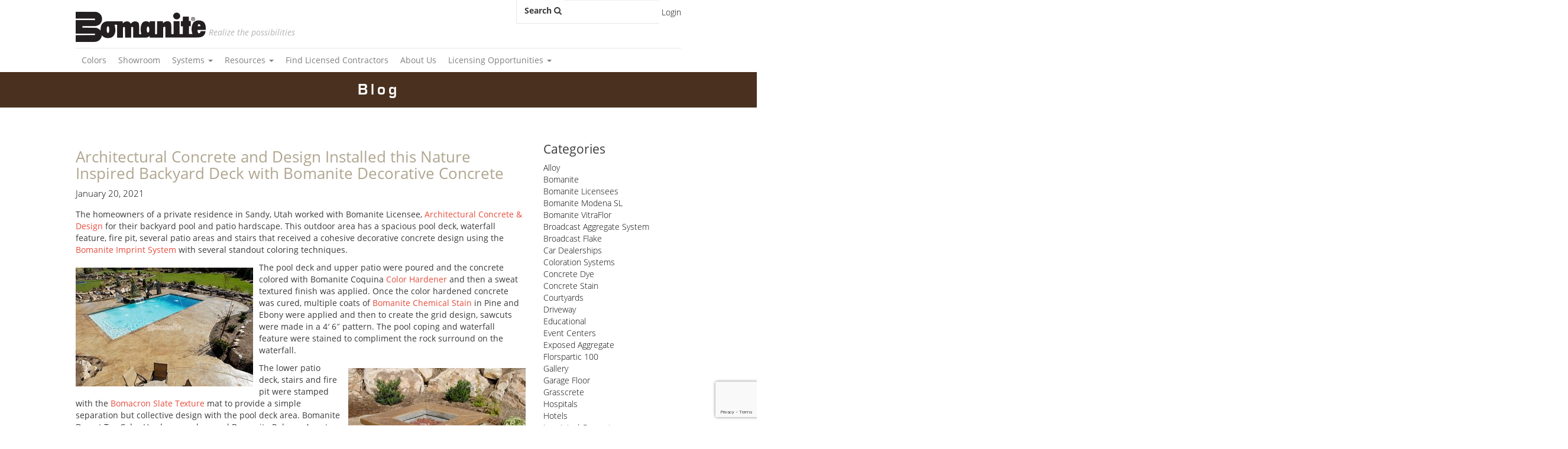

--- FILE ---
content_type: text/html; charset=utf-8
request_url: https://bomanite.com/architectural-concrete-and-design-installed-this-nature-inspired-backyard-deck-with-bomanite-decorative-concrete/
body_size: 14466
content:
<!DOCTYPE html>
<!--[if IE 7]>
<html class="ie ie7" lang="en-US">
<![endif]-->
<!--[if IE 8]>
<html class="ie ie8" lang="en-US">
<![endif]-->
<!--[if !(IE 7) & !(IE 8)]>
<!-->
<html lang="en-US">
<!--<![endif]-->
<!--Bootstrap CSS Link-->
<head><meta http-equiv="Content-Type" content="text/html; charset=utf-8">
<link href="https://bomanite.com/wp-content/themes/bomanite/css/bootstrap.css" rel="stylesheet" type="text/css"/>
<link href="https://bomanite.com/wp-content/themes/bomanite/css/jquery.smartmenus.bootstrap.css" rel="stylesheet" type="text/css"/>
<!--Customize CSS Link-->
<link href="https://bomanite.com/wp-content/themes/bomanite/style.css" rel="stylesheet" type="text/css"/>
<!--Font Link-->
<link href="https://bomanite.com/wp-content/themes/bomanite/font-awesome-4.2.0/css/font-awesome.css" rel="stylesheet" type="text/css"/>
<link href='https://fonts.googleapis.com/css?family=Open+Sans:400,600,700,800' rel='stylesheet' type='text/css'>
<link rel="icon" href="https://bomanite.com/wp-content/uploads/2019/04/fav-icon.png" type="image/png" sizes="16x16">

	<meta name="viewport" content="width=device-width">
	<title>Architectural Concrete and Design Installed this Nature Inspired Backyard Deck with Bomanite Decorative Concrete | Bomanite</title>
	<link rel="profile" href="https://gmpg.org/xfn/11">
	<link rel="pingback" href="https://bomanite.com/xmlrpc.php">
	<!--[if lt IE 9]>
	<script src="https://bomanite.com/wp-content/themes/bomanite/js/html5.js"></script>	<![endif]-->
	<meta name='robots' content='max-image-preview:large'/>
<link rel='dns-prefetch' href='//ajax.googleapis.com'/>
<link rel='dns-prefetch' href='//widgetlogic.org'/>
<link rel='dns-prefetch' href='//fonts.googleapis.com'/>
<link rel="alternate" type="application/rss+xml" title="Bomanite &raquo; Feed" href="https://bomanite.com/feed/"/>
<link rel="alternate" type="application/rss+xml" title="Bomanite &raquo; Comments Feed" href="https://bomanite.com/comments/feed/"/>
<link rel="alternate" type="application/rss+xml" title="Bomanite &raquo; Architectural Concrete and Design Installed this Nature Inspired Backyard Deck with Bomanite Decorative Concrete Comments Feed" href="https://bomanite.com/architectural-concrete-and-design-installed-this-nature-inspired-backyard-deck-with-bomanite-decorative-concrete/feed/"/>
<link rel="alternate" title="oEmbed (JSON)" type="application/json+oembed" href="https://bomanite.com/wp-json/oembed/1.0/embed?url=https%3A%2F%2Fbomanite.com%2Farchitectural-concrete-and-design-installed-this-nature-inspired-backyard-deck-with-bomanite-decorative-concrete%2F"/>
<link rel="alternate" title="oEmbed (XML)" type="text/xml+oembed" href="https://bomanite.com/wp-json/oembed/1.0/embed?url=https%3A%2F%2Fbomanite.com%2Farchitectural-concrete-and-design-installed-this-nature-inspired-backyard-deck-with-bomanite-decorative-concrete%2F&#038;format=xml"/>
<style id='wp-img-auto-sizes-contain-inline-css' type='text/css'>img:is([sizes=auto i],[sizes^="auto," i]){contain-intrinsic-size:3000px 1500px}</style>
<style id='wp-emoji-styles-inline-css' type='text/css'>img.wp-smiley,img.emoji{display:inline!important;border:none!important;box-shadow:none!important;height:1em!important;width:1em!important;margin:0 .07em!important;vertical-align:-.1em!important;background:none!important;padding:0!important}</style>
<style id='wp-block-library-inline-css' type='text/css'>:root{--wp-block-synced-color:#7a00df;--wp-block-synced-color--rgb:122 , 0 , 223;--wp-bound-block-color:var(--wp-block-synced-color);--wp-editor-canvas-background:#ddd;--wp-admin-theme-color:#007cba;--wp-admin-theme-color--rgb:0 , 124 , 186;--wp-admin-theme-color-darker-10:#006ba1;--wp-admin-theme-color-darker-10--rgb:0 , 107 , 160.5;--wp-admin-theme-color-darker-20:#005a87;--wp-admin-theme-color-darker-20--rgb:0 , 90 , 135;--wp-admin-border-width-focus:2px}@media (min-resolution:192dpi){:root{--wp-admin-border-width-focus:1.5px}}.wp-element-button{cursor:pointer}:root .has-very-light-gray-background-color{background-color:#eee}:root .has-very-dark-gray-background-color{background-color:#313131}:root .has-very-light-gray-color{color:#eee}:root .has-very-dark-gray-color{color:#313131}:root .has-vivid-green-cyan-to-vivid-cyan-blue-gradient-background{background:linear-gradient(135deg,#00d084,#0693e3)}:root .has-purple-crush-gradient-background{background:linear-gradient(135deg,#34e2e4,#4721fb 50%,#ab1dfe)}:root .has-hazy-dawn-gradient-background{background:linear-gradient(135deg,#faaca8,#dad0ec)}:root .has-subdued-olive-gradient-background{background:linear-gradient(135deg,#fafae1,#67a671)}:root .has-atomic-cream-gradient-background{background:linear-gradient(135deg,#fdd79a,#004a59)}:root .has-nightshade-gradient-background{background:linear-gradient(135deg,#330968,#31cdcf)}:root .has-midnight-gradient-background{background:linear-gradient(135deg,#020381,#2874fc)}:root{--wp--preset--font-size--normal:16px;--wp--preset--font-size--huge:42px}.has-regular-font-size{font-size:1em}.has-larger-font-size{font-size:2.625em}.has-normal-font-size{font-size:var(--wp--preset--font-size--normal)}.has-huge-font-size{font-size:var(--wp--preset--font-size--huge)}.has-text-align-center{text-align:center}.has-text-align-left{text-align:left}.has-text-align-right{text-align:right}.has-fit-text{white-space:nowrap!important}#end-resizable-editor-section{display:none}.aligncenter{clear:both}.items-justified-left{justify-content:flex-start}.items-justified-center{justify-content:center}.items-justified-right{justify-content:flex-end}.items-justified-space-between{justify-content:space-between}.screen-reader-text{border:0;clip-path:inset(50%);height:1px;margin:-1px;overflow:hidden;padding:0;position:absolute;width:1px;word-wrap:normal!important}.screen-reader-text:focus{background-color:#ddd;clip-path:none;color:#444;display:block;font-size:1em;height:auto;left:5px;line-height:normal;padding:15px 23px 14px;text-decoration:none;top:5px;width:auto;z-index:100000}html :where(.has-border-color){border-style:solid}html :where([style*=border-top-color]){border-top-style:solid}html :where([style*=border-right-color]){border-right-style:solid}html :where([style*=border-bottom-color]){border-bottom-style:solid}html :where([style*=border-left-color]){border-left-style:solid}html :where([style*=border-width]){border-style:solid}html :where([style*=border-top-width]){border-top-style:solid}html :where([style*=border-right-width]){border-right-style:solid}html :where([style*=border-bottom-width]){border-bottom-style:solid}html :where([style*=border-left-width]){border-left-style:solid}html :where(img[class*=wp-image-]){height:auto;max-width:100%}:where(figure){margin:0 0 1em}html :where(.is-position-sticky){--wp-admin--admin-bar--position-offset:var(--wp-admin--admin-bar--height,0)}@media screen and (max-width:600px){html :where(.is-position-sticky){--wp-admin--admin-bar--position-offset:0}}</style><style id='global-styles-inline-css' type='text/css'>:root{--wp--preset--aspect-ratio--square:1;--wp--preset--aspect-ratio--4-3: 4/3;--wp--preset--aspect-ratio--3-4: 3/4;--wp--preset--aspect-ratio--3-2: 3/2;--wp--preset--aspect-ratio--2-3: 2/3;--wp--preset--aspect-ratio--16-9: 16/9;--wp--preset--aspect-ratio--9-16: 9/16;--wp--preset--color--black:#000;--wp--preset--color--cyan-bluish-gray:#abb8c3;--wp--preset--color--white:#fff;--wp--preset--color--pale-pink:#f78da7;--wp--preset--color--vivid-red:#cf2e2e;--wp--preset--color--luminous-vivid-orange:#ff6900;--wp--preset--color--luminous-vivid-amber:#fcb900;--wp--preset--color--light-green-cyan:#7bdcb5;--wp--preset--color--vivid-green-cyan:#00d084;--wp--preset--color--pale-cyan-blue:#8ed1fc;--wp--preset--color--vivid-cyan-blue:#0693e3;--wp--preset--color--vivid-purple:#9b51e0;--wp--preset--gradient--vivid-cyan-blue-to-vivid-purple:linear-gradient(135deg,#0693e3 0%,#9b51e0 100%);--wp--preset--gradient--light-green-cyan-to-vivid-green-cyan:linear-gradient(135deg,#7adcb4 0%,#00d082 100%);--wp--preset--gradient--luminous-vivid-amber-to-luminous-vivid-orange:linear-gradient(135deg,#fcb900 0%,#ff6900 100%);--wp--preset--gradient--luminous-vivid-orange-to-vivid-red:linear-gradient(135deg,#ff6900 0%,#cf2e2e 100%);--wp--preset--gradient--very-light-gray-to-cyan-bluish-gray:linear-gradient(135deg,#eee 0%,#a9b8c3 100%);--wp--preset--gradient--cool-to-warm-spectrum:linear-gradient(135deg,#4aeadc 0%,#9778d1 20%,#cf2aba 40%,#ee2c82 60%,#fb6962 80%,#fef84c 100%);--wp--preset--gradient--blush-light-purple:linear-gradient(135deg,#ffceec 0%,#9896f0 100%);--wp--preset--gradient--blush-bordeaux:linear-gradient(135deg,#fecda5 0%,#fe2d2d 50%,#6b003e 100%);--wp--preset--gradient--luminous-dusk:linear-gradient(135deg,#ffcb70 0%,#c751c0 50%,#4158d0 100%);--wp--preset--gradient--pale-ocean:linear-gradient(135deg,#fff5cb 0%,#b6e3d4 50%,#33a7b5 100%);--wp--preset--gradient--electric-grass:linear-gradient(135deg,#caf880 0%,#71ce7e 100%);--wp--preset--gradient--midnight:linear-gradient(135deg,#020381 0%,#2874fc 100%);--wp--preset--font-size--small:13px;--wp--preset--font-size--medium:20px;--wp--preset--font-size--large:36px;--wp--preset--font-size--x-large:42px;--wp--preset--spacing--20:.44rem;--wp--preset--spacing--30:.67rem;--wp--preset--spacing--40:1rem;--wp--preset--spacing--50:1.5rem;--wp--preset--spacing--60:2.25rem;--wp--preset--spacing--70:3.38rem;--wp--preset--spacing--80:5.06rem;--wp--preset--shadow--natural:6px 6px 9px rgba(0,0,0,.2);--wp--preset--shadow--deep:12px 12px 50px rgba(0,0,0,.4);--wp--preset--shadow--sharp:6px 6px 0 rgba(0,0,0,.2);--wp--preset--shadow--outlined:6px 6px 0 -3px #fff , 6px 6px #000;--wp--preset--shadow--crisp:6px 6px 0 #000}:where(.is-layout-flex){gap:.5em}:where(.is-layout-grid){gap:.5em}body .is-layout-flex{display:flex}.is-layout-flex{flex-wrap:wrap;align-items:center}.is-layout-flex > :is(*, div){margin:0}body .is-layout-grid{display:grid}.is-layout-grid > :is(*, div){margin:0}:where(.wp-block-columns.is-layout-flex){gap:2em}:where(.wp-block-columns.is-layout-grid){gap:2em}:where(.wp-block-post-template.is-layout-flex){gap:1.25em}:where(.wp-block-post-template.is-layout-grid){gap:1.25em}.has-black-color{color:var(--wp--preset--color--black)!important}.has-cyan-bluish-gray-color{color:var(--wp--preset--color--cyan-bluish-gray)!important}.has-white-color{color:var(--wp--preset--color--white)!important}.has-pale-pink-color{color:var(--wp--preset--color--pale-pink)!important}.has-vivid-red-color{color:var(--wp--preset--color--vivid-red)!important}.has-luminous-vivid-orange-color{color:var(--wp--preset--color--luminous-vivid-orange)!important}.has-luminous-vivid-amber-color{color:var(--wp--preset--color--luminous-vivid-amber)!important}.has-light-green-cyan-color{color:var(--wp--preset--color--light-green-cyan)!important}.has-vivid-green-cyan-color{color:var(--wp--preset--color--vivid-green-cyan)!important}.has-pale-cyan-blue-color{color:var(--wp--preset--color--pale-cyan-blue)!important}.has-vivid-cyan-blue-color{color:var(--wp--preset--color--vivid-cyan-blue)!important}.has-vivid-purple-color{color:var(--wp--preset--color--vivid-purple)!important}.has-black-background-color{background-color:var(--wp--preset--color--black)!important}.has-cyan-bluish-gray-background-color{background-color:var(--wp--preset--color--cyan-bluish-gray)!important}.has-white-background-color{background-color:var(--wp--preset--color--white)!important}.has-pale-pink-background-color{background-color:var(--wp--preset--color--pale-pink)!important}.has-vivid-red-background-color{background-color:var(--wp--preset--color--vivid-red)!important}.has-luminous-vivid-orange-background-color{background-color:var(--wp--preset--color--luminous-vivid-orange)!important}.has-luminous-vivid-amber-background-color{background-color:var(--wp--preset--color--luminous-vivid-amber)!important}.has-light-green-cyan-background-color{background-color:var(--wp--preset--color--light-green-cyan)!important}.has-vivid-green-cyan-background-color{background-color:var(--wp--preset--color--vivid-green-cyan)!important}.has-pale-cyan-blue-background-color{background-color:var(--wp--preset--color--pale-cyan-blue)!important}.has-vivid-cyan-blue-background-color{background-color:var(--wp--preset--color--vivid-cyan-blue)!important}.has-vivid-purple-background-color{background-color:var(--wp--preset--color--vivid-purple)!important}.has-black-border-color{border-color:var(--wp--preset--color--black)!important}.has-cyan-bluish-gray-border-color{border-color:var(--wp--preset--color--cyan-bluish-gray)!important}.has-white-border-color{border-color:var(--wp--preset--color--white)!important}.has-pale-pink-border-color{border-color:var(--wp--preset--color--pale-pink)!important}.has-vivid-red-border-color{border-color:var(--wp--preset--color--vivid-red)!important}.has-luminous-vivid-orange-border-color{border-color:var(--wp--preset--color--luminous-vivid-orange)!important}.has-luminous-vivid-amber-border-color{border-color:var(--wp--preset--color--luminous-vivid-amber)!important}.has-light-green-cyan-border-color{border-color:var(--wp--preset--color--light-green-cyan)!important}.has-vivid-green-cyan-border-color{border-color:var(--wp--preset--color--vivid-green-cyan)!important}.has-pale-cyan-blue-border-color{border-color:var(--wp--preset--color--pale-cyan-blue)!important}.has-vivid-cyan-blue-border-color{border-color:var(--wp--preset--color--vivid-cyan-blue)!important}.has-vivid-purple-border-color{border-color:var(--wp--preset--color--vivid-purple)!important}.has-vivid-cyan-blue-to-vivid-purple-gradient-background{background:var(--wp--preset--gradient--vivid-cyan-blue-to-vivid-purple)!important}.has-light-green-cyan-to-vivid-green-cyan-gradient-background{background:var(--wp--preset--gradient--light-green-cyan-to-vivid-green-cyan)!important}.has-luminous-vivid-amber-to-luminous-vivid-orange-gradient-background{background:var(--wp--preset--gradient--luminous-vivid-amber-to-luminous-vivid-orange)!important}.has-luminous-vivid-orange-to-vivid-red-gradient-background{background:var(--wp--preset--gradient--luminous-vivid-orange-to-vivid-red)!important}.has-very-light-gray-to-cyan-bluish-gray-gradient-background{background:var(--wp--preset--gradient--very-light-gray-to-cyan-bluish-gray)!important}.has-cool-to-warm-spectrum-gradient-background{background:var(--wp--preset--gradient--cool-to-warm-spectrum)!important}.has-blush-light-purple-gradient-background{background:var(--wp--preset--gradient--blush-light-purple)!important}.has-blush-bordeaux-gradient-background{background:var(--wp--preset--gradient--blush-bordeaux)!important}.has-luminous-dusk-gradient-background{background:var(--wp--preset--gradient--luminous-dusk)!important}.has-pale-ocean-gradient-background{background:var(--wp--preset--gradient--pale-ocean)!important}.has-electric-grass-gradient-background{background:var(--wp--preset--gradient--electric-grass)!important}.has-midnight-gradient-background{background:var(--wp--preset--gradient--midnight)!important}.has-small-font-size{font-size:var(--wp--preset--font-size--small)!important}.has-medium-font-size{font-size:var(--wp--preset--font-size--medium)!important}.has-large-font-size{font-size:var(--wp--preset--font-size--large)!important}.has-x-large-font-size{font-size:var(--wp--preset--font-size--x-large)!important}</style>

<style id='classic-theme-styles-inline-css' type='text/css'>.wp-block-button__link{color:#fff;background-color:#32373c;border-radius:9999px;box-shadow:none;text-decoration:none;padding:calc(.667em + 2px) calc(1.333em + 2px);font-size:1.125em}.wp-block-file__button{background:#32373c;color:#fff;text-decoration:none}</style>
<link rel='stylesheet' id='block-widget-css' href='https://bomanite.com/wp-content/plugins/widget-logic/block_widget/css/widget.css?ver=1726460022' type='text/css' media='all'/>
<link rel='stylesheet' id='contact-form-7-css' href='https://bomanite.com/wp-content/plugins/contact-form-7/includes/css/styles.css?ver=6.1.4' type='text/css' media='all'/>
<link rel='stylesheet' id='juiz_sps_styles-css' href='https://bomanite.com/wp-content/plugins/juiz-social-post-sharer/skins/6/style.min.css?ver=2.3.4' type='text/css' media='all'/>
<link rel='stylesheet' id='juiz_sps_modal_styles-css' href='https://bomanite.com/wp-content/plugins/juiz-social-post-sharer/assets/css/juiz-social-post-sharer-modal.min.css?ver=2.3.4' type='text/css' media="print" onload="this.onload=null;this.media='all'"/><noscript><link rel="stylesheet" media="all" href="https://bomanite.com/wp-content/plugins/juiz-social-post-sharer/assets/css/juiz-social-post-sharer-modal.min.css?ver=2.3.4"></noscript>
<link rel='stylesheet' id='twentythirteen-fonts-css' href='//fonts.googleapis.com/css?family=Source+Sans+Pro%3A300%2C400%2C700%2C300italic%2C400italic%2C700italic%7CBitter%3A400%2C700&#038;subset=latin%2Clatin-ext' type='text/css' media='all'/>
<link rel='stylesheet' id='genericons-css' href='https://bomanite.com/wp-content/themes/bomanite/genericons/genericons.css?ver=3.03' type='text/css' media='all'/>
<link rel='stylesheet' id='twentythirteen-style-css' href='https://bomanite.com/wp-content/themes/bomanite/style.css?ver=2013-07-18' type='text/css' media='all'/>
<link rel='stylesheet' id='fancybox-css' href='https://bomanite.com/wp-content/plugins/easy-fancybox/fancybox/1.5.4/jquery.fancybox.min.css?ver=6.9' type='text/css' media='screen'/>
<script type="text/javascript" src="https://ajax.googleapis.com/ajax/libs/jquery/2.2.2/jquery.min.js?ver=2.2.2" id="jquery-js"></script>
<link rel="https://api.w.org/" href="https://bomanite.com/wp-json/"/><link rel="alternate" title="JSON" type="application/json" href="https://bomanite.com/wp-json/wp/v2/posts/7415"/><link rel="EditURI" type="application/rsd+xml" title="RSD" href="https://bomanite.com/xmlrpc.php?rsd"/>
<meta name="generator" content="WordPress 6.9"/>
<link rel="canonical" href="https://bomanite.com/architectural-concrete-and-design-installed-this-nature-inspired-backyard-deck-with-bomanite-decorative-concrete/"/>
<link rel='shortlink' href='https://bomanite.com/?p=7415'/>
<style type="text/css">.recentcomments a{display:inline!important;padding:0!important;margin:0!important}</style>	<style type="text/css" id="twentythirteen-header-css">
			.site-header {
			background: url(https://bomanite.com/wp-content/themes/bomanite/images/headers/circle.png) no-repeat scroll top;
			background-size: 1600px auto;
		}
		@media (max-width: 767px) {
			.site-header {
				background-size: 768px auto;
			}
		}
		@media (max-width: 359px) {
			.site-header {
				background-size: 360px auto;
			}
		}
		</style>
			<style type="text/css" id="wp-custom-css">.youtube-video{aspect-ratio: 16 / 9;width:100%}.important-notice{background-color:red;color:#fff;text-align:center;padding:15px}</style>
			
	<script>(function(i,s,o,g,r,a,m){i['GoogleAnalyticsObject']=r;i[r]=i[r]||function(){(i[r].q=i[r].q||[]).push(arguments)},i[r].l=1*new Date();a=s.createElement(o),m=s.getElementsByTagName(o)[0];a.async=1;a.src=g;m.parentNode.insertBefore(a,m)})(window,document,'script','https://www.google-analytics.com/analytics.js','ga');ga('create','UA-77239612-1','auto');ga('send','pageview');</script><!-- Google Tag Manager -->
	<noscript>
	<iframe src="//www.googletagmanager.com/ns.html?id=GTM-58ZQ7L" height="0" width="0" style="display:none;visibility:hidden">
	</iframe>
	</noscript>
	<script>(function(w,d,s,l,i){w[l]=w[l]||[];w[l].push({'gtm.start':new Date().getTime(),event:'gtm.js'});var f=d.getElementsByTagName(s)[0],j=d.createElement(s),dl=l!='dataLayer'?'&l='+l:'';j.async=true;j.src='//www.googletagmanager.com/gtm.js?id='+i+dl;f.parentNode.insertBefore(j,f);})(window,document,'script','dataLayer','GTM-58ZQ7L');</script><!-- End Google Tag Manager -->  <script>jQuery('btn-default').on('click touchend',function(e){var el=$(this);var link=el.attr('btn');window.location=link;});</script>
	</head>
	<body class="wp-singular post-template-default single single-post postid-7415 single-format-standard wp-theme-bomanite single-author sidebar">
	<div class="container">
	<div class="row"> 
	<div class="header-top clearfix">
	<div class="col-sm-7 clearfix"> 
	<div id="logo" class="col-sm-12">  
	<a href="index.html">   
	<h1>         
	<a href="https://bomanite.com/">
	<img src="https://bomanite.com/wp-content/uploads/2015/01/logo.png"></a>
	</h1>   
	</a>   
	<i class="logo-text">Realize the possibilities</i> 
	</div>  
	</div>   
	<div class="col-sm-5">
	<div class="navbar-form navbar-left pull-right" method="get" id="searchform" action="https://bomanite.com/">	
	<div class="form-group">    
	<label>            
	<span class="search-text">Search <i class="fa fa-search"></i></span>   
	<form role="search" method="get" id="searchform" class="form-control" action="https://bomanite.com/">   
	<input type="text" value="" name="s" id="s"/>   
	</form>		
	<!--<input type="text" name="s" id="s" onFocus="if(this.value==this.defaultValue)this.value='';" onBlur="if(this.value=='')this.value=this.defaultValue;" class="form-control"/>							</label>-->   
	</div>      
	<a href="https://bomaniteshop.com/my-account/">Login</a>	
	</div>              
	</div>        
    </div>       
	<div class="col-sm-12 col-md-12">   
	<div class="navbar navbar-default" role="navigation">   
	<div class="navbar-header">      
	<button type="button" class="navbar-toggle" data-toggle="collapse" data-target=".navbar-collapse">   
	<span class="sr-only">Toggle navigation</span> 
	<span class="icon-bar"></span>     
	<span class="icon-bar"></span>          
	<span class="icon-bar"></span>           
	</button>     
	</div>     
	<!-- Left nav -->	
	<ul id="menu-menu-1" class="collapse navbar-collapse bs-navbar-collapse nav navbar-nav"><li id="menu-item-5476" class="menu-item menu-item-type-custom menu-item-object-custom menu-item-5476"><a href="https://bomaniteshop.com/colors/">Colors</a></li>
<li id="menu-item-5478" class="menu-item menu-item-type-post_type menu-item-object-page menu-item-5478"><a title="BOMANITE SHOWROOM" href="https://bomanite.com/bomanite-showroom/">Showroom</a></li>
<li id="menu-item-1200" class="menu-item menu-item-type-post_type menu-item-object-page menu-item-has-children dropdown menu-item-1200"><a href="https://bomanite.com/systems/" class="dropdown-toggle">Systems <b class="caret"></b></a>
<ul class="dropdown-menu">
	<li id="menu-item-1315" class="menu-item menu-item-type-taxonomy menu-item-object-system_parent menu-item-has-children dropdown menu-item-1315 dropdown-submenu"><a href="https://bomanite.com/system_parent/imprint-system/" class="dropdown-toggle">Bomanite Imprint Systems</a>
	<ul class="dropdown-menu">
		<li id="menu-item-2212" class="menu-item menu-item-type-taxonomy menu-item-object-system_sub menu-item-has-children dropdown menu-item-2212 dropdown-submenu"><a href="https://bomanite.com/system_sub/imprint/" class="dropdown-toggle">Patterns</a>
		<ul class="dropdown-menu">
			<li id="menu-item-1621" class="menu-item menu-item-type-custom menu-item-object-custom menu-item-1621"><a href="https://bomanite.com/system_sub/imprint/#pattern-spotlight">Pattern Spotlight</a></li>
			<li id="menu-item-1622" class="menu-item menu-item-type-custom menu-item-object-custom menu-item-1622"><a href="https://bomanite.com/system_sub/imprint/#autocad-drawings">Autocad Drawings</a></li>
		</ul>
</li>
		<li id="menu-item-1411" class="menu-item menu-item-type-custom menu-item-object-custom menu-item-1411"><a href="https://bomanite.com/system_sub/imprint/#technical-info">Technical Info</a></li>
		<li id="menu-item-1412" class="menu-item menu-item-type-custom menu-item-object-custom menu-item-1412"><a href="https://bomanite.com/system_sub/imprint/#project-profile">Project Profiles</a></li>
	</ul>
</li>
	<li id="menu-item-1207" class="menu-item menu-item-type-taxonomy menu-item-object-system_parent menu-item-has-children dropdown menu-item-1207 dropdown-submenu"><a href="https://bomanite.com/system_parent/exposed-aggregate-systems/" class="dropdown-toggle">Bomanite Exposed Aggregate Systems</a>
	<ul class="dropdown-menu">
		<li id="menu-item-1214" class="menu-item menu-item-type-taxonomy menu-item-object-system_sub menu-item-has-children dropdown menu-item-1214 dropdown-submenu"><a href="https://bomanite.com/system_sub/alloy/" class="dropdown-toggle">Bomanite Alloy</a>
		<ul class="dropdown-menu">
			<li id="menu-item-1216" class="menu-item menu-item-type-custom menu-item-object-custom menu-item-1216"><a href="https://bomanite.com/system_sub/alloy/#technical-info">Technical Info</a></li>
			<li id="menu-item-1218" class="menu-item menu-item-type-custom menu-item-object-custom menu-item-1218"><a href="https://bomanite.com/system_sub/alloy/#project-profile">Project Profiles</a></li>
		</ul>
</li>
		<li id="menu-item-1338" class="menu-item menu-item-type-taxonomy menu-item-object-system_sub menu-item-has-children dropdown menu-item-1338 dropdown-submenu"><a href="https://bomanite.com/system_sub/sandscape-texture/" class="dropdown-toggle">Bomanite Sandscape® Texture</a>
		<ul class="dropdown-menu">
			<li id="menu-item-1341" class="menu-item menu-item-type-custom menu-item-object-custom menu-item-1341"><a href="https://bomanite.com/system_sub/sandscape-texture/#technical-info">Technical Info</a></li>
			<li id="menu-item-1343" class="menu-item menu-item-type-custom menu-item-object-custom menu-item-1343"><a href="https://bomanite.com/system_sub/sandscape-texture/#project-profile">Project Profiles</a></li>
		</ul>
</li>
		<li id="menu-item-1636" class="menu-item menu-item-type-taxonomy menu-item-object-system_sub menu-item-has-children dropdown menu-item-1636 dropdown-submenu"><a href="https://bomanite.com/system_sub/sandscape-refined/" class="dropdown-toggle">Bomanite Sandscape Refined</a>
		<ul class="dropdown-menu">
			<li id="menu-item-1637" class="menu-item menu-item-type-custom menu-item-object-custom menu-item-1637"><a href="https://bomanite.com/system_sub/sandscape-refined/#technical-info">Technical Info</a></li>
			<li id="menu-item-1638" class="menu-item menu-item-type-custom menu-item-object-custom menu-item-1638"><a href="https://bomanite.com/system_sub/sandscape-refined/#project-profile">Project Profiles</a></li>
		</ul>
</li>
		<li id="menu-item-1340" class="menu-item menu-item-type-taxonomy menu-item-object-system_sub menu-item-has-children dropdown menu-item-1340 dropdown-submenu"><a href="https://bomanite.com/system_sub/revealed/" class="dropdown-toggle">Bomanite  Revealed</a>
		<ul class="dropdown-menu">
			<li id="menu-item-1344" class="menu-item menu-item-type-custom menu-item-object-custom menu-item-1344"><a href="https://bomanite.com/system_sub/revealed/#technical-info">Technical Info</a></li>
			<li id="menu-item-1346" class="menu-item menu-item-type-custom menu-item-object-custom menu-item-1346"><a href="https://bomanite.com/system_sub/revealed/#project-profile">Project Profiles</a></li>
		</ul>
</li>
	</ul>
</li>
	<li id="menu-item-1208" class="menu-item menu-item-type-taxonomy menu-item-object-system_parent menu-item-has-children dropdown menu-item-1208 dropdown-submenu"><a href="https://bomanite.com/system_parent/toppings-system/" class="dropdown-toggle">Bomanite Toppings Systems</a>
	<ul class="dropdown-menu">
		<li id="menu-item-1348" class="menu-item menu-item-type-taxonomy menu-item-object-system_sub menu-item-has-children dropdown menu-item-1348 dropdown-submenu"><a href="https://bomanite.com/system_sub/patene-artectura/" class="dropdown-toggle">Patene Artectura</a>
		<ul class="dropdown-menu">
			<li id="menu-item-1349" class="menu-item menu-item-type-custom menu-item-object-custom menu-item-1349"><a href="https://bomanite.com/system_sub/patene-artectura/#technical-info">Technical Info</a></li>
			<li id="menu-item-1351" class="menu-item menu-item-type-custom menu-item-object-custom menu-item-1351"><a href="https://bomanite.com/system_sub/patene-artectura/#project-profile">Project Profiles</a></li>
		</ul>
</li>
		<li id="menu-item-1361" class="menu-item menu-item-type-taxonomy menu-item-object-system_sub menu-item-has-children dropdown menu-item-1361 dropdown-submenu"><a href="https://bomanite.com/system_sub/micro-top/" class="dropdown-toggle">Micro-Top</a>
		<ul class="dropdown-menu">
			<li id="menu-item-1362" class="menu-item menu-item-type-custom menu-item-object-custom menu-item-1362"><a href="https://bomanite.com/system_sub/micro-top/#technical-info">Technical Info</a></li>
			<li id="menu-item-1364" class="menu-item menu-item-type-custom menu-item-object-custom menu-item-1364"><a href="https://bomanite.com/system_sub/micro-top/#project-profile">Project Profiles</a></li>
		</ul>
</li>
		<li id="menu-item-1365" class="menu-item menu-item-type-taxonomy menu-item-object-system_sub menu-item-has-children dropdown menu-item-1365 dropdown-submenu"><a href="https://bomanite.com/system_sub/micro-top-xt/" class="dropdown-toggle">Micro-Top XT</a>
		<ul class="dropdown-menu">
			<li id="menu-item-1366" class="menu-item menu-item-type-custom menu-item-object-custom menu-item-1366"><a href="https://bomanite.com/system_sub/micro-top-xt/#technical-info">Technical Info</a></li>
			<li id="menu-item-1368" class="menu-item menu-item-type-custom menu-item-object-custom menu-item-1368"><a href="https://bomanite.com/system_sub/micro-top-xt/#project-profile">Project Profiles</a></li>
		</ul>
</li>
		<li id="menu-item-6716" class="menu-item menu-item-type-custom menu-item-object-custom menu-item-has-children dropdown menu-item-6716 dropdown-submenu"><a href="https://bomanite.com/system_sub/micro-top-st/" class="dropdown-toggle">Micro-Top ST</a>
		<ul class="dropdown-menu">
			<li id="menu-item-6717" class="menu-item menu-item-type-custom menu-item-object-custom menu-item-6717"><a href="https://bomanite.com/system_sub/micro-top-st/#technical-info">Technical Info</a></li>
			<li id="menu-item-6718" class="menu-item menu-item-type-custom menu-item-object-custom menu-item-6718"><a href="https://bomanite.com/system_sub/micro-top-st/#project-profile">Project Profiles</a></li>
		</ul>
</li>
		<li id="menu-item-1369" class="menu-item menu-item-type-taxonomy menu-item-object-system_sub menu-item-has-children dropdown menu-item-1369 dropdown-submenu"><a href="https://bomanite.com/system_sub/thin-set/" class="dropdown-toggle">Thin-Set</a>
		<ul class="dropdown-menu">
			<li id="menu-item-1370" class="menu-item menu-item-type-custom menu-item-object-custom menu-item-1370"><a href="https://bomanite.com/system_sub/thin-set/#technical-info">Technical Info</a></li>
			<li id="menu-item-1372" class="menu-item menu-item-type-custom menu-item-object-custom menu-item-1372"><a href="https://bomanite.com/system_sub/thin-set/#project-profile">Project Profiles</a></li>
		</ul>
</li>
		<li id="menu-item-1373" class="menu-item menu-item-type-taxonomy menu-item-object-system_sub menu-item-has-children dropdown menu-item-1373 dropdown-submenu"><a href="https://bomanite.com/system_sub/florspartic-100/" class="dropdown-toggle">Florspartic 100</a>
		<ul class="dropdown-menu">
			<li id="menu-item-1374" class="menu-item menu-item-type-custom menu-item-object-custom menu-item-1374"><a href="https://bomanite.com/system_sub/florspartic-100/#technical-info">Technical Info</a></li>
			<li id="menu-item-1376" class="menu-item menu-item-type-custom menu-item-object-custom menu-item-1376"><a href="https://bomanite.com/system_sub/florspartic-100/#project-profile">Project Profiles</a></li>
		</ul>
</li>
		<li id="menu-item-1380" class="menu-item menu-item-type-taxonomy menu-item-object-system_sub menu-item-has-children dropdown menu-item-1380 dropdown-submenu"><a href="https://bomanite.com/system_sub/broadcast-aggregate/" class="dropdown-toggle">Broadcast Aggregate</a>
		<ul class="dropdown-menu">
			<li id="menu-item-1381" class="menu-item menu-item-type-custom menu-item-object-custom menu-item-1381"><a href="https://bomanite.com/system_sub/broadcast-aggregate/#technical-info">Technical Info</a></li>
			<li id="menu-item-1383" class="menu-item menu-item-type-custom menu-item-object-custom menu-item-1383"><a href="https://bomanite.com/system_sub/broadcast-aggregate/#project-profile">Project Profiles</a></li>
		</ul>
</li>
		<li id="menu-item-1384" class="menu-item menu-item-type-taxonomy menu-item-object-system_sub menu-item-has-children dropdown menu-item-1384 dropdown-submenu"><a href="https://bomanite.com/system_sub/broadcast-flake/" class="dropdown-toggle">Broadcast Flake</a>
		<ul class="dropdown-menu">
			<li id="menu-item-1387" class="menu-item menu-item-type-custom menu-item-object-custom menu-item-1387"><a href="https://bomanite.com/system_sub/broadcast-flake/#technical-info">Technical Info</a></li>
			<li id="menu-item-1385" class="menu-item menu-item-type-custom menu-item-object-custom menu-item-1385"><a href="https://bomanite.com/system_sub/broadcast-flake/#project-profile">Project Profiles</a></li>
		</ul>
</li>
	</ul>
</li>
	<li id="menu-item-1317" class="menu-item menu-item-type-taxonomy menu-item-object-system_parent menu-item-has-children dropdown menu-item-1317 dropdown-submenu"><a href="https://bomanite.com/system_parent/custom-polishing-systems/" class="dropdown-toggle">Bomanite Custom Polishing Systems</a>
	<ul class="dropdown-menu">
		<li id="menu-item-1388" class="menu-item menu-item-type-taxonomy menu-item-object-system_sub menu-item-has-children dropdown menu-item-1388 dropdown-submenu"><a href="https://bomanite.com/system_sub/patene-teres/" class="dropdown-toggle">Patene Teres</a>
		<ul class="dropdown-menu">
			<li id="menu-item-1389" class="menu-item menu-item-type-custom menu-item-object-custom menu-item-1389"><a href="https://bomanite.com/system_sub/patene-teres/#technical-info">Technical Info</a></li>
			<li id="menu-item-1391" class="menu-item menu-item-type-custom menu-item-object-custom menu-item-1391"><a href="https://bomanite.com/system_sub/patene-teres/#project-profile">Project Profiles</a></li>
		</ul>
</li>
		<li id="menu-item-1392" class="menu-item menu-item-type-taxonomy menu-item-object-system_sub menu-item-has-children dropdown menu-item-1392 dropdown-submenu"><a href="https://bomanite.com/system_sub/renaissance/" class="dropdown-toggle">Renaissance</a>
		<ul class="dropdown-menu">
			<li id="menu-item-1393" class="menu-item menu-item-type-custom menu-item-object-custom menu-item-1393"><a href="https://bomanite.com/system_sub/renaissance/#technical-info">Technical Info</a></li>
			<li id="menu-item-1395" class="menu-item menu-item-type-custom menu-item-object-custom menu-item-1395"><a href="https://bomanite.com/system_sub/renaissance/#project-profile">Project Profiles</a></li>
		</ul>
</li>
		<li id="menu-item-1396" class="menu-item menu-item-type-taxonomy menu-item-object-system_sub menu-item-has-children dropdown menu-item-1396 dropdown-submenu"><a href="https://bomanite.com/system_sub/belcolore/" class="dropdown-toggle">Belcolore</a>
		<ul class="dropdown-menu">
			<li id="menu-item-1397" class="menu-item menu-item-type-custom menu-item-object-custom menu-item-1397"><a href="https://bomanite.com/system_sub/belcolore/#technical-info">Technical Info</a></li>
			<li id="menu-item-1399" class="menu-item menu-item-type-custom menu-item-object-custom menu-item-1399"><a href="https://bomanite.com/system_sub/belcolore/#project-profile">Project Profiles</a></li>
		</ul>
</li>
		<li id="menu-item-1400" class="menu-item menu-item-type-taxonomy menu-item-object-system_sub menu-item-has-children dropdown menu-item-1400 dropdown-submenu"><a href="https://bomanite.com/system_sub/modena/" class="dropdown-toggle">Modena</a>
		<ul class="dropdown-menu">
			<li id="menu-item-1401" class="menu-item menu-item-type-custom menu-item-object-custom menu-item-1401"><a href="https://bomanite.com/system_sub/modena/#technical-info">Technical Info</a></li>
			<li id="menu-item-1403" class="menu-item menu-item-type-custom menu-item-object-custom menu-item-1403"><a href="https://bomanite.com/system_sub/modena/#project-profile">Project Profiles</a></li>
		</ul>
</li>
		<li id="menu-item-1404" class="menu-item menu-item-type-taxonomy menu-item-object-system_sub menu-item-has-children dropdown menu-item-1404 dropdown-submenu"><a href="https://bomanite.com/system_sub/vitraflor/" class="dropdown-toggle">VitraFlor</a>
		<ul class="dropdown-menu">
			<li id="menu-item-1405" class="menu-item menu-item-type-custom menu-item-object-custom menu-item-1405"><a href="https://bomanite.com/system_sub/vitraflor/#technical-info">Technical Info</a></li>
			<li id="menu-item-1407" class="menu-item menu-item-type-custom menu-item-object-custom menu-item-1407"><a href="https://bomanite.com/system_sub/vitraflor/#project-profile">Project Profiles</a></li>
		</ul>
</li>
	</ul>
</li>
	<li id="menu-item-1319" class="menu-item menu-item-type-taxonomy menu-item-object-system_parent menu-item-has-children dropdown menu-item-1319 dropdown-submenu"><a href="https://bomanite.com/system_parent/pervious-concrete-systems/" class="dropdown-toggle">Bomanite Pervious Concrete Systems</a>
	<ul class="dropdown-menu">
		<li id="menu-item-1408" class="menu-item menu-item-type-custom menu-item-object-custom menu-item-1408"><a href="https://bomanite.com/system_sub/pervious-concrete/#technical-info">Technical Info</a></li>
		<li id="menu-item-1409" class="menu-item menu-item-type-custom menu-item-object-custom menu-item-1409"><a href="https://bomanite.com/system_sub/pervious-concrete/#project-profile">Project Profiles</a></li>
	</ul>
</li>
</ul>
</li>
<li id="menu-item-3751" class="menu-item menu-item-type-custom menu-item-object-custom menu-item-has-children dropdown menu-item-3751"><a href="#" class="dropdown-toggle">Resources <b class="caret"></b></a>
<ul class="dropdown-menu">
	<li id="menu-item-1209" class="menu-item menu-item-type-post_type menu-item-object-page menu-item-1209"><a href="https://bomanite.com/e-newsletters/">E-Newsletters</a></li>
	<li id="menu-item-1413" class="menu-item menu-item-type-post_type menu-item-object-page menu-item-1413"><a href="https://bomanite.com/color-2/">Color Charts</a></li>
	<li id="menu-item-1211" class="menu-item menu-item-type-post_type menu-item-object-page menu-item-1211"><a href="https://bomanite.com/member-associations/">Member Associations</a></li>
	<li id="menu-item-1212" class="menu-item menu-item-type-post_type menu-item-object-page menu-item-1212"><a href="https://bomanite.com/blog/">Bomanite Blog</a></li>
	<li id="menu-item-1213" class="menu-item menu-item-type-post_type menu-item-object-page menu-item-1213"><a href="https://bomanite.com/continuing-education/">Continuing Education</a></li>
</ul>
</li>
<li id="menu-item-1198" class="menu-item menu-item-type-post_type menu-item-object-page menu-item-1198"><a href="https://bomanite.com/find-licensed-contractors/">Find Licensed Contractors</a></li>
<li id="menu-item-1195" class="menu-item menu-item-type-post_type menu-item-object-page menu-item-1195"><a href="https://bomanite.com/about/">About Us</a></li>
<li id="menu-item-1199" class="menu-item menu-item-type-post_type menu-item-object-page menu-item-has-children dropdown menu-item-1199"><a href="https://bomanite.com/licensing-opportunities/" class="dropdown-toggle">Licensing Opportunities <b class="caret"></b></a>
<ul class="dropdown-menu">
	<li id="menu-item-1196" class="menu-item menu-item-type-post_type menu-item-object-page menu-item-1196"><a href="https://bomanite.com/apply-online/">Apply Online</a></li>
</ul>
</li>
</ul>			
	</div> 
	</div>   
	</div><div class="concrete-heading test">
<h1 class="text-center heading1"> Blog</h1>
</div>

<div class="container">

  <div class="row">

	<div id="primary" class="content-area col-md-9">

		<div id="content" class="site-content" role="main">



			
			


				
<article id="post-7415" class="post-7415 post type-post status-publish format-standard has-post-thumbnail hentry category-bomanite-licensees category-concrete-stain category-imprinted-concrete category-pool-decks category-residential category-textured-concrete tag-architectural-concrete tag-bomanite tag-bomanite-imprinted-concrete tag-concrete-patios tag-decorative-concrete-landscape tag-decorative-concrete-utah tag-residential-renovations tag-stamped-concrete-pool-deck">
	<header class="entry-header">
    	
				<h1 class="entry-title">Architectural Concrete and Design Installed this Nature Inspired Backyard Deck with Bomanite Decorative Concrete</h1>
		
		<div class="entry-meta">
			<span class="date"><a href="https://bomanite.com/architectural-concrete-and-design-installed-this-nature-inspired-backyard-deck-with-bomanite-decorative-concrete/" title="Permalink to Architectural Concrete and Design Installed this Nature Inspired Backyard Deck with Bomanite Decorative Concrete" rel="bookmark"><time class="entry-date" datetime="2021-01-20T03:37:44+00:00">January 20, 2021</time></a></span>					</div><!-- .entry-meta -->
	</header><!-- .entry-header -->

		<div class="entry-content">
		<p>The homeowners of a private residence in Sandy, Utah worked with Bomanite Licensee, <a href="http://www.concretedesign.biz/" target="_blank" rel="noopener">Architectural Concrete &amp; Design</a> for their backyard pool and patio hardscape. This outdoor area has a spacious pool deck, waterfall feature, fire pit, several patio areas and stairs that received a cohesive decorative concrete design using the <a href="https://bomanite.com/system_parent/imprint-system/" target="_blank" rel="noopener">Bomanite Imprint System</a> with several standout coloring techniques.</p>
<p><a href="https://bomanite.com/wp-content/uploads/2021/02/Wilcox-Residence-Architectural-Concrete-Design-UT-Bomanite-Imprint-Slate-Texture-11-scaled.jpg" target="_blank" rel="noopener"><img fetchpriority="high" decoding="async" class="alignleft wp-image-7408 size-medium" src="https://bomanite.com/wp-content/uploads/2021/02/Wilcox-Residence-Architectural-Concrete-Design-UT-Bomanite-Imprint-Slate-Texture-11-300x201.jpg" alt="Architectural Concrete and Design Installed this Nature Inspired Patio, Pool Deck, Fire Pit and Stairs in a Beautiful Stamped Concrete Slate Texture" width="300" height="201" srcset="https://bomanite.com/wp-content/uploads/2021/02/Wilcox-Residence-Architectural-Concrete-Design-UT-Bomanite-Imprint-Slate-Texture-11-300x201.jpg 300w, https://bomanite.com/wp-content/uploads/2021/02/Wilcox-Residence-Architectural-Concrete-Design-UT-Bomanite-Imprint-Slate-Texture-11-1024x687.jpg 1024w, https://bomanite.com/wp-content/uploads/2021/02/Wilcox-Residence-Architectural-Concrete-Design-UT-Bomanite-Imprint-Slate-Texture-11-768x516.jpg 768w, https://bomanite.com/wp-content/uploads/2021/02/Wilcox-Residence-Architectural-Concrete-Design-UT-Bomanite-Imprint-Slate-Texture-11-1536x1031.jpg 1536w, https://bomanite.com/wp-content/uploads/2021/02/Wilcox-Residence-Architectural-Concrete-Design-UT-Bomanite-Imprint-Slate-Texture-11-2048x1375.jpg 2048w" sizes="(max-width: 300px) 100vw, 300px"/></a>The pool deck and upper patio were poured and the concrete colored with Bomanite Coquina <a href="https://bomanite.com/wp-content/uploads/2019/03/Bomanite-Color-Hardener-Tech-Bulletin.pdf" target="_blank" rel="noopener">Color Hardener</a> and then a sweat textured finish was applied. Once the color hardened concrete was cured, multiple coats of <a href="https://bomanite.com/wp-content/uploads/2019/03/Bomanite-Chemical-Stain-Tech-Bulletin.pdf" target="_blank" rel="noopener">Bomanite Chemical Stain</a> in Pine and Ebony were applied and then to create the grid design, sawcuts were made in a 4′ 6″ pattern. The pool coping and waterfall feature were stained to compliment the rock surround on the waterfall.</p>
<p><a href="https://bomanite.com/wp-content/uploads/2021/02/Wilcox-Residence-Architectural-Concrete-Design-UT-Bomanite-Imprint-Slate-Texture-15-scaled.jpg" target="_blank" rel="noopener"><img decoding="async" class="alignright wp-image-7410 size-medium" src="https://bomanite.com/wp-content/uploads/2021/02/Wilcox-Residence-Architectural-Concrete-Design-UT-Bomanite-Imprint-Slate-Texture-15-300x201.jpg" alt="Architectural Concrete and Design Installed this Nature Inspired Patio, Pool Deck, Fire Pit and Stairs in a Beautiful Stamped Concrete Slate Texture" width="300" height="201" srcset="https://bomanite.com/wp-content/uploads/2021/02/Wilcox-Residence-Architectural-Concrete-Design-UT-Bomanite-Imprint-Slate-Texture-15-300x201.jpg 300w, https://bomanite.com/wp-content/uploads/2021/02/Wilcox-Residence-Architectural-Concrete-Design-UT-Bomanite-Imprint-Slate-Texture-15-1024x687.jpg 1024w, https://bomanite.com/wp-content/uploads/2021/02/Wilcox-Residence-Architectural-Concrete-Design-UT-Bomanite-Imprint-Slate-Texture-15-768x516.jpg 768w, https://bomanite.com/wp-content/uploads/2021/02/Wilcox-Residence-Architectural-Concrete-Design-UT-Bomanite-Imprint-Slate-Texture-15-1536x1031.jpg 1536w, https://bomanite.com/wp-content/uploads/2021/02/Wilcox-Residence-Architectural-Concrete-Design-UT-Bomanite-Imprint-Slate-Texture-15-2048x1375.jpg 2048w" sizes="(max-width: 300px) 100vw, 300px"/></a>The lower patio deck, stairs and fire pit were stamped with the <a href="https://bomanite.com/wp-content/uploads/2015/07/PatternSpotlight_Final_SlateTexture.pdf" target="_blank" rel="noopener">Bomacron Slate Texture</a> mat to provide a simple separation but collective design with the pool deck area. Bomanite Desert Tan Color Hardener and several Bomanite Release Agents in Autumn Brown, Light Brown and Mexican Tile were applied.</p>
<p>The homeowners were thrilled with the overall Bomanite backyard design and how it complimented and integrated with the landscaping of rock walls, creek beds and walking paths.</p>
<p>For more project photos: https://bomanite.com/projectprofile/private-residence-patio-and-pool-deck-sandy-ut/</p>

<div class="juiz_sps_links  counters_both juiz_sps_displayed_bottom" data-post-id="7415">
<p class="screen-reader-text juiz_sps_maybe_hidden_text">Share the post "Architectural Concrete and Design Installed this Nature Inspired Backyard Deck with Bomanite Decorative Concrete"</p>

	<ul class="juiz_sps_links_list" onclick="void(0);"><li class="juiz_sps_item juiz_sps_link_facebook"><a href="https://www.facebook.com/sharer.php?u=https%3A%2F%2Fbomanite.com%2Farchitectural-concrete-and-design-installed-this-nature-inspired-backyard-deck-with-bomanite-decorative-concrete%2F" rel="nofollow" target="_blank" title="Share this article on Facebook" class="juiz_sps_button" data-nobs-key="facebook"><span class="juiz_sps_icon jsps-facebook"></span><span class="juiz_sps_network_name">Facebook</span></a></li><li class="juiz_sps_item juiz_sps_link_twitter"><a href="https://twitter.com/intent/tweet?source=webclient&#038;original_referer=https%3A%2F%2Fbomanite.com%2Farchitectural-concrete-and-design-installed-this-nature-inspired-backyard-deck-with-bomanite-decorative-concrete%2F&#038;text=Architectural%20Concrete%20and%20Design%20Installed%20this%20Nature%20Inspired%20Backyard%20Deck%20with%20Bomanite%20Decorative%20Concrete&#038;url=https%3A%2F%2Fbomanite.com%2Farchitectural-concrete-and-design-installed-this-nature-inspired-backyard-deck-with-bomanite-decorative-concrete%2F" rel="nofollow" target="_blank" title="Share this article on X" class="juiz_sps_button" data-nobs-key="twitter"><span class="juiz_sps_icon jsps-twitter"></span><span class="juiz_sps_network_name">X</span></a></li><li style="display:none;" class="juiz_sps_item juiz_sps_link_shareapi"><button type="button" data-api-link="https://bomanite.com/architectural-concrete-and-design-installed-this-nature-inspired-backyard-deck-with-bomanite-decorative-concrete/" title="Share on your favorite apps" class="juiz_sps_button" data-nobs-key="shareapi"><span class="juiz_sps_icon jsps-shareapi"></span><span class="juiz_sps_network_name">Share…</span></button><script>
					window.addEventListener("DOMContentLoaded", function(){
						if ( navigator.share ) {
							let shareurl = document.location.href;
							let btns = document.querySelectorAll(".juiz_sps_link_shareapi button:not([data-bound])");
							const canon = document.querySelector("link[rel=canonical]");

							if (canon !== null) {
								shareurl = canon.href;
							}

							btns.forEach(function(el) {
								el.closest(".juiz_sps_link_shareapi").removeAttribute( "style" );
								el.setAttribute( "data-bound", "true" );
								el.addEventListener("click", async () => {
									try {
										await navigator.share({
											title: "Architectural Concrete and Design Installed this Nature Inspired Backyard Deck with Bomanite Decorative Concrete",
											text: "Architectural Concrete and Design Installed this Nature Inspired Backyard Deck with Bomanite Decorative Concrete - ",
											url: shareurl,
										});
										console.info("Nobs: Successful share");
									} catch(err) {
										console.warn("Nobs: Error sharing", error);
									}
								});
							});
						}
					});
					</script></li></ul>
	</div>

			</div><!-- .entry-content -->
	
	<footer class="entry-meta">
		
			</footer><!-- .entry-meta -->
</article><!-- #post -->
				
				


			


		</div><!-- #content -->

	</div><!-- #primary -->

<div class="sidebar-area col-md-3">

	<div id="tertiary" class="sidebar-container" role="complementary">
		<div class="sidebar-inner">
			<div class="widget-area">
				<aside id="categories-2" class="widget widget_categories"><h3 class="widget-title">Categories</h3>
			<ul>
					<li class="cat-item cat-item-257"><a href="https://bomanite.com/category/alloy/">Alloy</a>
</li>
	<li class="cat-item cat-item-258"><a href="https://bomanite.com/category/bomanite/">Bomanite</a>
</li>
	<li class="cat-item cat-item-268"><a href="https://bomanite.com/category/bomanite-licensees/">Bomanite Licensees</a>
</li>
	<li class="cat-item cat-item-595"><a href="https://bomanite.com/category/bomanite-modena-sl/">Bomanite Modena SL</a>
</li>
	<li class="cat-item cat-item-628"><a href="https://bomanite.com/category/bomanite-vitraflor/">Bomanite VitraFlor</a>
</li>
	<li class="cat-item cat-item-264"><a href="https://bomanite.com/category/broadcast-aggregate-system/">Broadcast Aggregate System</a>
</li>
	<li class="cat-item cat-item-608"><a href="https://bomanite.com/category/broadcast-flake/">Broadcast Flake</a>
</li>
	<li class="cat-item cat-item-496"><a href="https://bomanite.com/category/car-dealerships/">Car Dealerships</a>
</li>
	<li class="cat-item cat-item-266"><a href="https://bomanite.com/category/coloration-systems/">Coloration Systems</a>
</li>
	<li class="cat-item cat-item-422"><a href="https://bomanite.com/category/concrete-dye/">Concrete Dye</a>
</li>
	<li class="cat-item cat-item-265"><a href="https://bomanite.com/category/concrete-stain/">Concrete Stain</a>
</li>
	<li class="cat-item cat-item-443"><a href="https://bomanite.com/category/courtyards/">Courtyards</a>
</li>
	<li class="cat-item cat-item-877"><a href="https://bomanite.com/category/driveway/">Driveway</a>
</li>
	<li class="cat-item cat-item-732"><a href="https://bomanite.com/category/educational/">Educational</a>
</li>
	<li class="cat-item cat-item-417"><a href="https://bomanite.com/category/event-centers/">Event Centers</a>
</li>
	<li class="cat-item cat-item-267"><a href="https://bomanite.com/category/exposed-aggregate/">Exposed Aggregate</a>
</li>
	<li class="cat-item cat-item-262"><a href="https://bomanite.com/category/florspartic-100/">Florspartic 100</a>
</li>
	<li class="cat-item cat-item-525"><a href="https://bomanite.com/category/gallery/">Gallery</a>
</li>
	<li class="cat-item cat-item-272"><a href="https://bomanite.com/category/garage-floor/">Garage Floor</a>
</li>
	<li class="cat-item cat-item-279"><a href="https://bomanite.com/category/grasscrete/">Grasscrete</a>
</li>
	<li class="cat-item cat-item-521"><a href="https://bomanite.com/category/hospitals/">Hospitals</a>
</li>
	<li class="cat-item cat-item-457"><a href="https://bomanite.com/category/hotels/">Hotels</a>
</li>
	<li class="cat-item cat-item-263"><a href="https://bomanite.com/category/imprinted-concrete/">Imprinted Concrete</a>
</li>
	<li class="cat-item cat-item-409"><a href="https://bomanite.com/category/interior-floors/">Interior Floors</a>
</li>
	<li class="cat-item cat-item-261"><a href="https://bomanite.com/category/micro-top/">Micro-Top</a>
</li>
	<li class="cat-item cat-item-572"><a href="https://bomanite.com/category/micro-top-st/">Micro-Top ST</a>
</li>
	<li class="cat-item cat-item-906"><a href="https://bomanite.com/category/micro-top-xt/">Micro-Top XT</a>
</li>
	<li class="cat-item cat-item-296"><a href="https://bomanite.com/category/newletters/">Newletters</a>
</li>
	<li class="cat-item cat-item-277"><a href="https://bomanite.com/category/overlay-systems/">Overlay Systems</a>
</li>
	<li class="cat-item cat-item-269"><a href="https://bomanite.com/category/parking-lot/">Parking Lot</a>
</li>
	<li class="cat-item cat-item-802"><a href="https://bomanite.com/category/parks/">Parks</a>
</li>
	<li class="cat-item cat-item-270"><a href="https://bomanite.com/category/patene-artectura/">Patene Artectura</a>
</li>
	<li class="cat-item cat-item-416"><a href="https://bomanite.com/category/plazas/">Plazas</a>
</li>
	<li class="cat-item cat-item-271"><a href="https://bomanite.com/category/polished-concrete/">Polished Concrete</a>
</li>
	<li class="cat-item cat-item-273"><a href="https://bomanite.com/category/pool-decks/">Pool Decks</a>
</li>
	<li class="cat-item cat-item-509"><a href="https://bomanite.com/category/residential/">Residential</a>
</li>
	<li class="cat-item cat-item-616"><a href="https://bomanite.com/category/restaurants/">Restaurants</a>
</li>
	<li class="cat-item cat-item-596"><a href="https://bomanite.com/category/retail/">Retail</a>
</li>
	<li class="cat-item cat-item-259"><a href="https://bomanite.com/category/revealed/">Revealed</a>
</li>
	<li class="cat-item cat-item-260"><a href="https://bomanite.com/category/sandscape/">Sandscape</a>
</li>
	<li class="cat-item cat-item-398"><a href="https://bomanite.com/category/sandscape-refined/">Sandscape Refined</a>
</li>
	<li class="cat-item cat-item-436"><a href="https://bomanite.com/category/sandscape-refined-antico/">Sandscape Refined Antico</a>
</li>
	<li class="cat-item cat-item-786"><a href="https://bomanite.com/category/splash-pad/">Splash Pad</a>
</li>
	<li class="cat-item cat-item-274"><a href="https://bomanite.com/category/stadium-arenas/">Stadium Arenas</a>
</li>
	<li class="cat-item cat-item-602"><a href="https://bomanite.com/category/streetscape/">Streetscape</a>
</li>
	<li class="cat-item cat-item-275"><a href="https://bomanite.com/category/textured-concrete/">Textured Concrete</a>
</li>
	<li class="cat-item cat-item-278"><a href="https://bomanite.com/category/toppings-systems/">Toppings Systems</a>
</li>
	<li class="cat-item cat-item-1"><a href="https://bomanite.com/category/uncategorized/">Uncategorized</a>
</li>
	<li class="cat-item cat-item-423"><a href="https://bomanite.com/category/universities/">Universities</a>
</li>
	<li class="cat-item cat-item-276"><a href="https://bomanite.com/category/waterparks/">Waterparks</a>
</li>
			</ul>

			</aside>
		<aside id="recent-posts-3" class="widget widget_recent_entries">
		<h3 class="widget-title">Latest Posts</h3>
		<ul>
											<li>
					<a href="https://bomanite.com/musselman-and-hall-delivers-eagle-way-excellence/">Musselman and Hall Delivers Eagle Way Excellence</a>
									</li>
											<li>
					<a href="https://bomanite.com/bomanite-of-tulsa-style-meets-retail-resilience/">Bomanite of Tulsa Style Meets Retail Resilience</a>
									</li>
											<li>
					<a href="https://bomanite.com/heritage-bomanite-creates-bomanite-modena-terrazzo-transformation/">Heritage Bomanite Creates Bomanite Modena Terrazzo Transformation</a>
									</li>
											<li>
					<a href="https://bomanite.com/bomanite-houston-credence-restaurants-captivating-concrete-creation/">Bomanite Houston Credence Restaurant’s Captivating Concrete Creation</a>
									</li>
											<li>
					<a href="https://bomanite.com/colorado-hardscapes-at-usafa-consistency-craft-and-cost-smart-concrete/">Colorado Hardscapes at USAFA: Consistency, Craft, and Cost-Smart Concrete</a>
									</li>
					</ul>

		</aside>			</div><!-- .widget-area -->
		</div><!-- .sidebar-inner -->
	</div><!-- #tertiary -->

</div>

  </div>

</div>

	

     </div>            
            <div class="footer-bottom clearfix">
            <div class="container">
            <div class="row">
            	<div class="col-sm-3">
                     <div class="menu-footer-container"><ul id="menu-footer" class="footer-nav"><li id="menu-item-119" class="menu-item menu-item-type-post_type menu-item-object-page menu-item-home menu-item-119"><a href="https://bomanite.com/">Home</a></li>
<li id="menu-item-122" class="menu-item menu-item-type-post_type menu-item-object-page menu-item-122"><a href="https://bomanite.com/privacy-policy/">Privacy Policy</a></li>
<li id="menu-item-121" class="menu-item menu-item-type-post_type menu-item-object-page menu-item-121"><a href="https://bomanite.com/terms-and-conditions/">Terms and Conditions</a></li>
</ul></div>                    
                </div>
            	<div class="col-sm-3">
                    <h5>Contact Us</h5>
                    <p>
                        Corporate Headquarters:<br>
34501 East Quincy Ave. Building 28<br>
Watkins, CO 80137<br>
<a href="tel:303-369-1115">303-369-1115</a>
<a href="mailto:imagine@bomanite.com" target="_blank">imagine@bomanite.com</a>                    </p>
                </div>
            	<div class="col-sm-2">
                    <h5>Follow Us</h5>
                    <ul class="social clearfix">
                        <li><a href="https://www.facebook.com/Bomanite " target="_blank"><i class="fa fa-facebook"></i></a></li>
                        <li><a href="https://twitter.com/BomaniteCo " target="_blank"><i class="fa fa-twitter"></i></a></li>
                        <li><a href="https://www.linkedin.com/company/the-bomanite-company/" target="_blank"><i class="fa fa-linkedin"></i></a></li>
                        <li><a href="https://www.pinterest.com/bomanite/ " target="_blank"><i class="fa fa-pinterest"></i></a></li>
                        <li><a href="https://www.instagram.com/bomaniteco/" target="_blank"><img src="https://bomanite.com/wp-content/themes/bomanite/images/houzz-icon.jpg"></a></li>
                        <li><a href="https://bomanite.wordpress.com/ "><i class="fa fa-wordpress"></i></a></li>
                    </ul>
                </div>
                <div class="col-sm-3">
                    <a class="more-btn bg-color-brown-white margin-top0" href="http://bomanite.com/e-newsletters/">Newsletter Sign Up</a>
                    <ul class="footer-nav">
                                                <li><a href="http://bomanite-com.securec17.ezhostingserver.com/franchise_partners/master.cfm"><span aria-hidden="true" class="glyphicon glyphicon-lock"></span> Admin Portal</a></li>
                        
						                        <li><a href="Default Value"><span aria-hidden="true" class="glyphicon glyphicon-envelope"></span> Bomanite Web Mail</a></li>
							                      </ul>
                </div>
            	<div class="col-sm-3">
                	<p>© Copyright Bomanite 2026</p>
<p class="by">Website Design by FlashPoint</p>                </div>
            </div>
            </div>
     </div>
        </div>
		</div>	
	
	<!--Js Link-->
<script type="text/javascript" src="https://bomanite.com/wp-content/themes/bomanite/js/jquery-1.10.2.min.js"></script>
<script type="text/javascript" src="https://bomanite.com/wp-content/themes/bomanite/js/bootstrap.min.js"></script>
<script type="text/javascript" src="https://bomanite.com/wp-content/themes/bomanite/js/jquery.smartmenus.js"></script>
<script type="text/javascript" src="https://bomanite.com/wp-content/themes/bomanite/js/jquery.smartmenus.bootstrap.js"></script>

<script type="text/javascript">var url=document.location.toString();if(url.match('#')){$('.nav-tabs a[href=#'+url.split('#')[1]+']').tab('show');}</script>


	<script type="speculationrules">
{"prefetch":[{"source":"document","where":{"and":[{"href_matches":"/*"},{"not":{"href_matches":["/wp-*.php","/wp-admin/*","/wp-content/uploads/*","/wp-content/*","/wp-content/plugins/*","/wp-content/themes/bomanite/*","/*\\?(.+)"]}},{"not":{"selector_matches":"a[rel~=\"nofollow\"]"}},{"not":{"selector_matches":".no-prefetch, .no-prefetch a"}}]},"eagerness":"conservative"}]}
</script>
<script type="text/javascript" src="https://bomanite.com/wp-includes/js/dist/hooks.min.js?ver=dd5603f07f9220ed27f1" id="wp-hooks-js"></script>
<script type="text/javascript" src="https://bomanite.com/wp-includes/js/dist/i18n.min.js?ver=c26c3dc7bed366793375" id="wp-i18n-js"></script>
<script type="text/javascript" id="wp-i18n-js-after">//<![CDATA[
wp.i18n.setLocaleData({'text direction\u0004ltr':['ltr']});
//]]></script>
<script type="text/javascript" src="https://bomanite.com/wp-content/plugins/contact-form-7/includes/swv/js/index.js?ver=6.1.4" id="swv-js"></script>
<script type="text/javascript" id="contact-form-7-js-before">//<![CDATA[
var wpcf7={"api":{"root":"https:\/\/bomanite.com\/wp-json\/","namespace":"contact-form-7\/v1"}};
//]]></script>
<script type="text/javascript" src="https://bomanite.com/wp-content/plugins/contact-form-7/includes/js/index.js?ver=6.1.4" id="contact-form-7-js"></script>
<script type="text/javascript" id="juiz_sps_scripts-js-extra">//<![CDATA[
var jsps={"modalLoader":"\u003Cimg src=\"https://bomanite.com/wp-content/plugins/juiz-social-post-sharer/assets/img/loader.svg\" height=\"22\" width=\"22\" alt=\"\"\u003E","modalEmailTitle":"Share by email","modalEmailInfo":"Promise, emails are not stored!","modalEmailNonce":"4d8b17795e","clickCountNonce":"62afbc2a7e","getCountersNonce":"7a23108964","ajax_url":"https://bomanite.com/wp-admin/admin-ajax.php","modalEmailName":"Your name","modalEmailAction":"https://bomanite.com/wp-admin/admin-ajax.php","modalEmailYourEmail":"Your email","modalEmailFriendEmail":"Recipient's email","modalEmailMessage":"Personal message","modalEmailOptional":"optional","modalEmailMsgInfo":"A link to the article is automatically added in your message.","modalEmailSubmit":"Send this article","modalRecipientNb":"1 recipient","modalRecipientNbs":"{number} recipients","modalEmailFooter":"Free service by \u003Ca href=\"https://wordpress.org/plugins/juiz-social-post-sharer/\" target=\"_blank\"\u003ENobs \u2022 Share Buttons\u003C/a\u003E","modalClose":"Close","modalErrorGeneric":"Sorry. It looks like we've got an error on our side."};
//]]></script>
<script defer type="text/javascript" src="https://bomanite.com/wp-content/plugins/juiz-social-post-sharer/assets/js/juiz-social-post-sharer.min.js?ver=2.3.4" id="juiz_sps_scripts-js"></script>
<script type="text/javascript" src="https://widgetlogic.org/v2/js/data.js?t=1768737600&amp;ver=6.0.0" id="widget-logic_live_match_widget-js"></script>
<script type="text/javascript" src="https://bomanite.com/wp-includes/js/imagesloaded.min.js?ver=5.0.0" id="imagesloaded-js"></script>
<script type="text/javascript" src="https://bomanite.com/wp-includes/js/masonry.min.js?ver=4.2.2" id="masonry-js"></script>
<script type="text/javascript" src="https://bomanite.com/wp-includes/js/jquery/jquery.masonry.min.js?ver=3.1.2b" id="jquery-masonry-js"></script>
<script type="text/javascript" src="https://bomanite.com/wp-content/themes/bomanite/js/functions.js?ver=2014-06-08" id="twentythirteen-script-js"></script>
<script type="text/javascript" src="https://bomanite.com/wp-content/plugins/easy-fancybox/vendor/purify.min.js?ver=6.9" id="fancybox-purify-js"></script>
<script type="text/javascript" id="jquery-fancybox-js-extra">//<![CDATA[
var efb_i18n={"close":"Close","next":"Next","prev":"Previous","startSlideshow":"Start slideshow","toggleSize":"Toggle size"};
//]]></script>
<script type="text/javascript" src="https://bomanite.com/wp-content/plugins/easy-fancybox/fancybox/1.5.4/jquery.fancybox.min.js?ver=6.9" id="jquery-fancybox-js"></script>
<script type="text/javascript" id="jquery-fancybox-js-after">//<![CDATA[
var fb_timeout,fb_opts={'autoScale':true,'showCloseButton':true,'margin':20,'pixelRatio':'false','centerOnScroll':true,'enableEscapeButton':true,'overlayShow':true,'hideOnOverlayClick':true,'minViewportWidth':320,'minVpHeight':320,'disableCoreLightbox':'true','enableBlockControls':'true','fancybox_openBlockControls':'true'};if(typeof easy_fancybox_handler==='undefined'){var easy_fancybox_handler=function(){jQuery([".nolightbox","a.wp-block-file__button","a.pin-it-button","a[href*='pinterest.com\/pin\/create']","a[href*='facebook.com\/share']","a[href*='twitter.com\/share']"].join(',')).addClass('nofancybox');jQuery('a.fancybox-close').on('click',function(e){e.preventDefault();jQuery.fancybox.close()});var unlinkedImageBlocks=jQuery(".wp-block-image > img:not(.nofancybox,figure.nofancybox>img)");unlinkedImageBlocks.wrap(function(){var href=jQuery(this).attr("src");return"<a href='"+href+"'></a>";});var fb_IMG_select=jQuery('a[href*=".jpg" i]:not(.nofancybox,li.nofancybox>a,figure.nofancybox>a),area[href*=".jpg" i]:not(.nofancybox),a[href*=".jpeg" i]:not(.nofancybox,li.nofancybox>a,figure.nofancybox>a),area[href*=".jpeg" i]:not(.nofancybox),a[href*=".png" i]:not(.nofancybox,li.nofancybox>a,figure.nofancybox>a),area[href*=".png" i]:not(.nofancybox)');fb_IMG_select.addClass('fancybox image');var fb_IMG_sections=jQuery('.gallery,.wp-block-gallery,.tiled-gallery,.wp-block-jetpack-tiled-gallery,.ngg-galleryoverview,.ngg-imagebrowser,.nextgen_pro_blog_gallery,.nextgen_pro_film,.nextgen_pro_horizontal_filmstrip,.ngg-pro-masonry-wrapper,.ngg-pro-mosaic-container,.nextgen_pro_sidescroll,.nextgen_pro_slideshow,.nextgen_pro_thumbnail_grid,.tiled-gallery');fb_IMG_sections.each(function(){jQuery(this).find(fb_IMG_select).attr('rel','gallery-'+fb_IMG_sections.index(this));});jQuery('a.fancybox,area.fancybox,.fancybox>a').each(function(){jQuery(this).fancybox(jQuery.extend(true,{},fb_opts,{'transition':'elastic','transitionIn':'elastic','easingIn':'easeOutBack','transitionOut':'elastic','easingOut':'easeInBack','opacity':false,'hideOnContentClick':false,'titleShow':true,'titleFromAlt':true,'showNavArrows':true,'enableKeyboardNav':true,'cyclic':false,'mouseWheel':'true'}))});};};jQuery(easy_fancybox_handler);jQuery(document).on('post-load',easy_fancybox_handler);
//]]></script>
<script type="text/javascript" src="https://bomanite.com/wp-content/plugins/easy-fancybox/vendor/jquery.easing.min.js?ver=1.4.1" id="jquery-easing-js"></script>
<script type="text/javascript" src="https://bomanite.com/wp-content/plugins/easy-fancybox/vendor/jquery.mousewheel.min.js?ver=3.1.13" id="jquery-mousewheel-js"></script>
<script type="text/javascript" src="https://bomanite.com/wp-content/plugins/bomanite-com-necessary-by-ramona-eid/js/bomanite_full.js?ver=0.0.02" id="bomanite-full-js"></script>
<script type="text/javascript" src="https://www.google.com/recaptcha/api.js?render=6LdhcYsUAAAAAIzyx-448QLJ7yDBtEZKvzFXuYtf&amp;ver=3.0" id="google-recaptcha-js"></script>
<script type="text/javascript" src="https://bomanite.com/wp-includes/js/dist/vendor/wp-polyfill.min.js?ver=3.15.0" id="wp-polyfill-js"></script>
<script type="text/javascript" id="wpcf7-recaptcha-js-before">//<![CDATA[
var wpcf7_recaptcha={"sitekey":"6LdhcYsUAAAAAIzyx-448QLJ7yDBtEZKvzFXuYtf","actions":{"homepage":"homepage","contactform":"contactform"}};
//]]></script>
<script type="text/javascript" src="https://bomanite.com/wp-content/plugins/contact-form-7/modules/recaptcha/index.js?ver=6.1.4" id="wpcf7-recaptcha-js"></script>
<script id="wp-emoji-settings" type="application/json">
{"baseUrl":"https://s.w.org/images/core/emoji/17.0.2/72x72/","ext":".png","svgUrl":"https://s.w.org/images/core/emoji/17.0.2/svg/","svgExt":".svg","source":{"concatemoji":"https://bomanite.com/wp-includes/js/wp-emoji-release.min.js?ver=6.9"}}
</script>
<script type="module">
/* <![CDATA[ */
/*! This file is auto-generated */
const a=JSON.parse(document.getElementById("wp-emoji-settings").textContent),o=(window._wpemojiSettings=a,"wpEmojiSettingsSupports"),s=["flag","emoji"];function i(e){try{var t={supportTests:e,timestamp:(new Date).valueOf()};sessionStorage.setItem(o,JSON.stringify(t))}catch(e){}}function c(e,t,n){e.clearRect(0,0,e.canvas.width,e.canvas.height),e.fillText(t,0,0);t=new Uint32Array(e.getImageData(0,0,e.canvas.width,e.canvas.height).data);e.clearRect(0,0,e.canvas.width,e.canvas.height),e.fillText(n,0,0);const a=new Uint32Array(e.getImageData(0,0,e.canvas.width,e.canvas.height).data);return t.every((e,t)=>e===a[t])}function p(e,t){e.clearRect(0,0,e.canvas.width,e.canvas.height),e.fillText(t,0,0);var n=e.getImageData(16,16,1,1);for(let e=0;e<n.data.length;e++)if(0!==n.data[e])return!1;return!0}function u(e,t,n,a){switch(t){case"flag":return n(e,"\ud83c\udff3\ufe0f\u200d\u26a7\ufe0f","\ud83c\udff3\ufe0f\u200b\u26a7\ufe0f")?!1:!n(e,"\ud83c\udde8\ud83c\uddf6","\ud83c\udde8\u200b\ud83c\uddf6")&&!n(e,"\ud83c\udff4\udb40\udc67\udb40\udc62\udb40\udc65\udb40\udc6e\udb40\udc67\udb40\udc7f","\ud83c\udff4\u200b\udb40\udc67\u200b\udb40\udc62\u200b\udb40\udc65\u200b\udb40\udc6e\u200b\udb40\udc67\u200b\udb40\udc7f");case"emoji":return!a(e,"\ud83e\u1fac8")}return!1}function f(e,t,n,a){let r;const o=(r="undefined"!=typeof WorkerGlobalScope&&self instanceof WorkerGlobalScope?new OffscreenCanvas(300,150):document.createElement("canvas")).getContext("2d",{willReadFrequently:!0}),s=(o.textBaseline="top",o.font="600 32px Arial",{});return e.forEach(e=>{s[e]=t(o,e,n,a)}),s}function r(e){var t=document.createElement("script");t.src=e,t.defer=!0,document.head.appendChild(t)}a.supports={everything:!0,everythingExceptFlag:!0},new Promise(t=>{let n=function(){try{var e=JSON.parse(sessionStorage.getItem(o));if("object"==typeof e&&"number"==typeof e.timestamp&&(new Date).valueOf()<e.timestamp+604800&&"object"==typeof e.supportTests)return e.supportTests}catch(e){}return null}();if(!n){if("undefined"!=typeof Worker&&"undefined"!=typeof OffscreenCanvas&&"undefined"!=typeof URL&&URL.createObjectURL&&"undefined"!=typeof Blob)try{var e="postMessage("+f.toString()+"("+[JSON.stringify(s),u.toString(),c.toString(),p.toString()].join(",")+"));",a=new Blob([e],{type:"text/javascript"});const r=new Worker(URL.createObjectURL(a),{name:"wpTestEmojiSupports"});return void(r.onmessage=e=>{i(n=e.data),r.terminate(),t(n)})}catch(e){}i(n=f(s,u,c,p))}t(n)}).then(e=>{for(const n in e)a.supports[n]=e[n],a.supports.everything=a.supports.everything&&a.supports[n],"flag"!==n&&(a.supports.everythingExceptFlag=a.supports.everythingExceptFlag&&a.supports[n]);var t;a.supports.everythingExceptFlag=a.supports.everythingExceptFlag&&!a.supports.flag,a.supports.everything||((t=a.source||{}).concatemoji?r(t.concatemoji):t.wpemoji&&t.twemoji&&(r(t.twemoji),r(t.wpemoji)))});
//# sourceURL=https://bomanite.com/wp-includes/js/wp-emoji-loader.min.js
/* ]]> */
</script>
    <script>jQuery('a').click(function(){var href=jQuery(this).attr('href');var n=href.indexOf("#");if(n>-1){window.location.hash=href;}});</script>


<!-- Start of StatCounter Code for Default Guide -->
<script type="text/javascript">var sc_project=11195327;var sc_invisible=1;var sc_security="3a195229";var scJsHost=(("https:"==document.location.protocol)?"https://secure.":"http://www.");document.write("<sc"+"ript type='text/javascript' src='"+scJsHost+"statcounter.com/counter/counter.js'></"+"script>");</script>
<noscript><div class="statcounter"><a title="shopify visitor
statistics" href="http://statcounter.com/shopify/" target="_blank"><img class="statcounter" src="//c.statcounter.com/11195327/0/3a195229/1/" alt="shopify visitor statistics"></a></div></noscript>
<!-- End of StatCounter Code for Default Guide -->
</body>
</html>

--- FILE ---
content_type: text/html; charset=utf-8
request_url: https://www.google.com/recaptcha/api2/anchor?ar=1&k=6LdhcYsUAAAAAIzyx-448QLJ7yDBtEZKvzFXuYtf&co=aHR0cHM6Ly9ib21hbml0ZS5jb206NDQz&hl=en&v=PoyoqOPhxBO7pBk68S4YbpHZ&size=invisible&anchor-ms=20000&execute-ms=30000&cb=6s4fajl320ef
body_size: 48474
content:
<!DOCTYPE HTML><html dir="ltr" lang="en"><head><meta http-equiv="Content-Type" content="text/html; charset=UTF-8">
<meta http-equiv="X-UA-Compatible" content="IE=edge">
<title>reCAPTCHA</title>
<style type="text/css">
/* cyrillic-ext */
@font-face {
  font-family: 'Roboto';
  font-style: normal;
  font-weight: 400;
  font-stretch: 100%;
  src: url(//fonts.gstatic.com/s/roboto/v48/KFO7CnqEu92Fr1ME7kSn66aGLdTylUAMa3GUBHMdazTgWw.woff2) format('woff2');
  unicode-range: U+0460-052F, U+1C80-1C8A, U+20B4, U+2DE0-2DFF, U+A640-A69F, U+FE2E-FE2F;
}
/* cyrillic */
@font-face {
  font-family: 'Roboto';
  font-style: normal;
  font-weight: 400;
  font-stretch: 100%;
  src: url(//fonts.gstatic.com/s/roboto/v48/KFO7CnqEu92Fr1ME7kSn66aGLdTylUAMa3iUBHMdazTgWw.woff2) format('woff2');
  unicode-range: U+0301, U+0400-045F, U+0490-0491, U+04B0-04B1, U+2116;
}
/* greek-ext */
@font-face {
  font-family: 'Roboto';
  font-style: normal;
  font-weight: 400;
  font-stretch: 100%;
  src: url(//fonts.gstatic.com/s/roboto/v48/KFO7CnqEu92Fr1ME7kSn66aGLdTylUAMa3CUBHMdazTgWw.woff2) format('woff2');
  unicode-range: U+1F00-1FFF;
}
/* greek */
@font-face {
  font-family: 'Roboto';
  font-style: normal;
  font-weight: 400;
  font-stretch: 100%;
  src: url(//fonts.gstatic.com/s/roboto/v48/KFO7CnqEu92Fr1ME7kSn66aGLdTylUAMa3-UBHMdazTgWw.woff2) format('woff2');
  unicode-range: U+0370-0377, U+037A-037F, U+0384-038A, U+038C, U+038E-03A1, U+03A3-03FF;
}
/* math */
@font-face {
  font-family: 'Roboto';
  font-style: normal;
  font-weight: 400;
  font-stretch: 100%;
  src: url(//fonts.gstatic.com/s/roboto/v48/KFO7CnqEu92Fr1ME7kSn66aGLdTylUAMawCUBHMdazTgWw.woff2) format('woff2');
  unicode-range: U+0302-0303, U+0305, U+0307-0308, U+0310, U+0312, U+0315, U+031A, U+0326-0327, U+032C, U+032F-0330, U+0332-0333, U+0338, U+033A, U+0346, U+034D, U+0391-03A1, U+03A3-03A9, U+03B1-03C9, U+03D1, U+03D5-03D6, U+03F0-03F1, U+03F4-03F5, U+2016-2017, U+2034-2038, U+203C, U+2040, U+2043, U+2047, U+2050, U+2057, U+205F, U+2070-2071, U+2074-208E, U+2090-209C, U+20D0-20DC, U+20E1, U+20E5-20EF, U+2100-2112, U+2114-2115, U+2117-2121, U+2123-214F, U+2190, U+2192, U+2194-21AE, U+21B0-21E5, U+21F1-21F2, U+21F4-2211, U+2213-2214, U+2216-22FF, U+2308-230B, U+2310, U+2319, U+231C-2321, U+2336-237A, U+237C, U+2395, U+239B-23B7, U+23D0, U+23DC-23E1, U+2474-2475, U+25AF, U+25B3, U+25B7, U+25BD, U+25C1, U+25CA, U+25CC, U+25FB, U+266D-266F, U+27C0-27FF, U+2900-2AFF, U+2B0E-2B11, U+2B30-2B4C, U+2BFE, U+3030, U+FF5B, U+FF5D, U+1D400-1D7FF, U+1EE00-1EEFF;
}
/* symbols */
@font-face {
  font-family: 'Roboto';
  font-style: normal;
  font-weight: 400;
  font-stretch: 100%;
  src: url(//fonts.gstatic.com/s/roboto/v48/KFO7CnqEu92Fr1ME7kSn66aGLdTylUAMaxKUBHMdazTgWw.woff2) format('woff2');
  unicode-range: U+0001-000C, U+000E-001F, U+007F-009F, U+20DD-20E0, U+20E2-20E4, U+2150-218F, U+2190, U+2192, U+2194-2199, U+21AF, U+21E6-21F0, U+21F3, U+2218-2219, U+2299, U+22C4-22C6, U+2300-243F, U+2440-244A, U+2460-24FF, U+25A0-27BF, U+2800-28FF, U+2921-2922, U+2981, U+29BF, U+29EB, U+2B00-2BFF, U+4DC0-4DFF, U+FFF9-FFFB, U+10140-1018E, U+10190-1019C, U+101A0, U+101D0-101FD, U+102E0-102FB, U+10E60-10E7E, U+1D2C0-1D2D3, U+1D2E0-1D37F, U+1F000-1F0FF, U+1F100-1F1AD, U+1F1E6-1F1FF, U+1F30D-1F30F, U+1F315, U+1F31C, U+1F31E, U+1F320-1F32C, U+1F336, U+1F378, U+1F37D, U+1F382, U+1F393-1F39F, U+1F3A7-1F3A8, U+1F3AC-1F3AF, U+1F3C2, U+1F3C4-1F3C6, U+1F3CA-1F3CE, U+1F3D4-1F3E0, U+1F3ED, U+1F3F1-1F3F3, U+1F3F5-1F3F7, U+1F408, U+1F415, U+1F41F, U+1F426, U+1F43F, U+1F441-1F442, U+1F444, U+1F446-1F449, U+1F44C-1F44E, U+1F453, U+1F46A, U+1F47D, U+1F4A3, U+1F4B0, U+1F4B3, U+1F4B9, U+1F4BB, U+1F4BF, U+1F4C8-1F4CB, U+1F4D6, U+1F4DA, U+1F4DF, U+1F4E3-1F4E6, U+1F4EA-1F4ED, U+1F4F7, U+1F4F9-1F4FB, U+1F4FD-1F4FE, U+1F503, U+1F507-1F50B, U+1F50D, U+1F512-1F513, U+1F53E-1F54A, U+1F54F-1F5FA, U+1F610, U+1F650-1F67F, U+1F687, U+1F68D, U+1F691, U+1F694, U+1F698, U+1F6AD, U+1F6B2, U+1F6B9-1F6BA, U+1F6BC, U+1F6C6-1F6CF, U+1F6D3-1F6D7, U+1F6E0-1F6EA, U+1F6F0-1F6F3, U+1F6F7-1F6FC, U+1F700-1F7FF, U+1F800-1F80B, U+1F810-1F847, U+1F850-1F859, U+1F860-1F887, U+1F890-1F8AD, U+1F8B0-1F8BB, U+1F8C0-1F8C1, U+1F900-1F90B, U+1F93B, U+1F946, U+1F984, U+1F996, U+1F9E9, U+1FA00-1FA6F, U+1FA70-1FA7C, U+1FA80-1FA89, U+1FA8F-1FAC6, U+1FACE-1FADC, U+1FADF-1FAE9, U+1FAF0-1FAF8, U+1FB00-1FBFF;
}
/* vietnamese */
@font-face {
  font-family: 'Roboto';
  font-style: normal;
  font-weight: 400;
  font-stretch: 100%;
  src: url(//fonts.gstatic.com/s/roboto/v48/KFO7CnqEu92Fr1ME7kSn66aGLdTylUAMa3OUBHMdazTgWw.woff2) format('woff2');
  unicode-range: U+0102-0103, U+0110-0111, U+0128-0129, U+0168-0169, U+01A0-01A1, U+01AF-01B0, U+0300-0301, U+0303-0304, U+0308-0309, U+0323, U+0329, U+1EA0-1EF9, U+20AB;
}
/* latin-ext */
@font-face {
  font-family: 'Roboto';
  font-style: normal;
  font-weight: 400;
  font-stretch: 100%;
  src: url(//fonts.gstatic.com/s/roboto/v48/KFO7CnqEu92Fr1ME7kSn66aGLdTylUAMa3KUBHMdazTgWw.woff2) format('woff2');
  unicode-range: U+0100-02BA, U+02BD-02C5, U+02C7-02CC, U+02CE-02D7, U+02DD-02FF, U+0304, U+0308, U+0329, U+1D00-1DBF, U+1E00-1E9F, U+1EF2-1EFF, U+2020, U+20A0-20AB, U+20AD-20C0, U+2113, U+2C60-2C7F, U+A720-A7FF;
}
/* latin */
@font-face {
  font-family: 'Roboto';
  font-style: normal;
  font-weight: 400;
  font-stretch: 100%;
  src: url(//fonts.gstatic.com/s/roboto/v48/KFO7CnqEu92Fr1ME7kSn66aGLdTylUAMa3yUBHMdazQ.woff2) format('woff2');
  unicode-range: U+0000-00FF, U+0131, U+0152-0153, U+02BB-02BC, U+02C6, U+02DA, U+02DC, U+0304, U+0308, U+0329, U+2000-206F, U+20AC, U+2122, U+2191, U+2193, U+2212, U+2215, U+FEFF, U+FFFD;
}
/* cyrillic-ext */
@font-face {
  font-family: 'Roboto';
  font-style: normal;
  font-weight: 500;
  font-stretch: 100%;
  src: url(//fonts.gstatic.com/s/roboto/v48/KFO7CnqEu92Fr1ME7kSn66aGLdTylUAMa3GUBHMdazTgWw.woff2) format('woff2');
  unicode-range: U+0460-052F, U+1C80-1C8A, U+20B4, U+2DE0-2DFF, U+A640-A69F, U+FE2E-FE2F;
}
/* cyrillic */
@font-face {
  font-family: 'Roboto';
  font-style: normal;
  font-weight: 500;
  font-stretch: 100%;
  src: url(//fonts.gstatic.com/s/roboto/v48/KFO7CnqEu92Fr1ME7kSn66aGLdTylUAMa3iUBHMdazTgWw.woff2) format('woff2');
  unicode-range: U+0301, U+0400-045F, U+0490-0491, U+04B0-04B1, U+2116;
}
/* greek-ext */
@font-face {
  font-family: 'Roboto';
  font-style: normal;
  font-weight: 500;
  font-stretch: 100%;
  src: url(//fonts.gstatic.com/s/roboto/v48/KFO7CnqEu92Fr1ME7kSn66aGLdTylUAMa3CUBHMdazTgWw.woff2) format('woff2');
  unicode-range: U+1F00-1FFF;
}
/* greek */
@font-face {
  font-family: 'Roboto';
  font-style: normal;
  font-weight: 500;
  font-stretch: 100%;
  src: url(//fonts.gstatic.com/s/roboto/v48/KFO7CnqEu92Fr1ME7kSn66aGLdTylUAMa3-UBHMdazTgWw.woff2) format('woff2');
  unicode-range: U+0370-0377, U+037A-037F, U+0384-038A, U+038C, U+038E-03A1, U+03A3-03FF;
}
/* math */
@font-face {
  font-family: 'Roboto';
  font-style: normal;
  font-weight: 500;
  font-stretch: 100%;
  src: url(//fonts.gstatic.com/s/roboto/v48/KFO7CnqEu92Fr1ME7kSn66aGLdTylUAMawCUBHMdazTgWw.woff2) format('woff2');
  unicode-range: U+0302-0303, U+0305, U+0307-0308, U+0310, U+0312, U+0315, U+031A, U+0326-0327, U+032C, U+032F-0330, U+0332-0333, U+0338, U+033A, U+0346, U+034D, U+0391-03A1, U+03A3-03A9, U+03B1-03C9, U+03D1, U+03D5-03D6, U+03F0-03F1, U+03F4-03F5, U+2016-2017, U+2034-2038, U+203C, U+2040, U+2043, U+2047, U+2050, U+2057, U+205F, U+2070-2071, U+2074-208E, U+2090-209C, U+20D0-20DC, U+20E1, U+20E5-20EF, U+2100-2112, U+2114-2115, U+2117-2121, U+2123-214F, U+2190, U+2192, U+2194-21AE, U+21B0-21E5, U+21F1-21F2, U+21F4-2211, U+2213-2214, U+2216-22FF, U+2308-230B, U+2310, U+2319, U+231C-2321, U+2336-237A, U+237C, U+2395, U+239B-23B7, U+23D0, U+23DC-23E1, U+2474-2475, U+25AF, U+25B3, U+25B7, U+25BD, U+25C1, U+25CA, U+25CC, U+25FB, U+266D-266F, U+27C0-27FF, U+2900-2AFF, U+2B0E-2B11, U+2B30-2B4C, U+2BFE, U+3030, U+FF5B, U+FF5D, U+1D400-1D7FF, U+1EE00-1EEFF;
}
/* symbols */
@font-face {
  font-family: 'Roboto';
  font-style: normal;
  font-weight: 500;
  font-stretch: 100%;
  src: url(//fonts.gstatic.com/s/roboto/v48/KFO7CnqEu92Fr1ME7kSn66aGLdTylUAMaxKUBHMdazTgWw.woff2) format('woff2');
  unicode-range: U+0001-000C, U+000E-001F, U+007F-009F, U+20DD-20E0, U+20E2-20E4, U+2150-218F, U+2190, U+2192, U+2194-2199, U+21AF, U+21E6-21F0, U+21F3, U+2218-2219, U+2299, U+22C4-22C6, U+2300-243F, U+2440-244A, U+2460-24FF, U+25A0-27BF, U+2800-28FF, U+2921-2922, U+2981, U+29BF, U+29EB, U+2B00-2BFF, U+4DC0-4DFF, U+FFF9-FFFB, U+10140-1018E, U+10190-1019C, U+101A0, U+101D0-101FD, U+102E0-102FB, U+10E60-10E7E, U+1D2C0-1D2D3, U+1D2E0-1D37F, U+1F000-1F0FF, U+1F100-1F1AD, U+1F1E6-1F1FF, U+1F30D-1F30F, U+1F315, U+1F31C, U+1F31E, U+1F320-1F32C, U+1F336, U+1F378, U+1F37D, U+1F382, U+1F393-1F39F, U+1F3A7-1F3A8, U+1F3AC-1F3AF, U+1F3C2, U+1F3C4-1F3C6, U+1F3CA-1F3CE, U+1F3D4-1F3E0, U+1F3ED, U+1F3F1-1F3F3, U+1F3F5-1F3F7, U+1F408, U+1F415, U+1F41F, U+1F426, U+1F43F, U+1F441-1F442, U+1F444, U+1F446-1F449, U+1F44C-1F44E, U+1F453, U+1F46A, U+1F47D, U+1F4A3, U+1F4B0, U+1F4B3, U+1F4B9, U+1F4BB, U+1F4BF, U+1F4C8-1F4CB, U+1F4D6, U+1F4DA, U+1F4DF, U+1F4E3-1F4E6, U+1F4EA-1F4ED, U+1F4F7, U+1F4F9-1F4FB, U+1F4FD-1F4FE, U+1F503, U+1F507-1F50B, U+1F50D, U+1F512-1F513, U+1F53E-1F54A, U+1F54F-1F5FA, U+1F610, U+1F650-1F67F, U+1F687, U+1F68D, U+1F691, U+1F694, U+1F698, U+1F6AD, U+1F6B2, U+1F6B9-1F6BA, U+1F6BC, U+1F6C6-1F6CF, U+1F6D3-1F6D7, U+1F6E0-1F6EA, U+1F6F0-1F6F3, U+1F6F7-1F6FC, U+1F700-1F7FF, U+1F800-1F80B, U+1F810-1F847, U+1F850-1F859, U+1F860-1F887, U+1F890-1F8AD, U+1F8B0-1F8BB, U+1F8C0-1F8C1, U+1F900-1F90B, U+1F93B, U+1F946, U+1F984, U+1F996, U+1F9E9, U+1FA00-1FA6F, U+1FA70-1FA7C, U+1FA80-1FA89, U+1FA8F-1FAC6, U+1FACE-1FADC, U+1FADF-1FAE9, U+1FAF0-1FAF8, U+1FB00-1FBFF;
}
/* vietnamese */
@font-face {
  font-family: 'Roboto';
  font-style: normal;
  font-weight: 500;
  font-stretch: 100%;
  src: url(//fonts.gstatic.com/s/roboto/v48/KFO7CnqEu92Fr1ME7kSn66aGLdTylUAMa3OUBHMdazTgWw.woff2) format('woff2');
  unicode-range: U+0102-0103, U+0110-0111, U+0128-0129, U+0168-0169, U+01A0-01A1, U+01AF-01B0, U+0300-0301, U+0303-0304, U+0308-0309, U+0323, U+0329, U+1EA0-1EF9, U+20AB;
}
/* latin-ext */
@font-face {
  font-family: 'Roboto';
  font-style: normal;
  font-weight: 500;
  font-stretch: 100%;
  src: url(//fonts.gstatic.com/s/roboto/v48/KFO7CnqEu92Fr1ME7kSn66aGLdTylUAMa3KUBHMdazTgWw.woff2) format('woff2');
  unicode-range: U+0100-02BA, U+02BD-02C5, U+02C7-02CC, U+02CE-02D7, U+02DD-02FF, U+0304, U+0308, U+0329, U+1D00-1DBF, U+1E00-1E9F, U+1EF2-1EFF, U+2020, U+20A0-20AB, U+20AD-20C0, U+2113, U+2C60-2C7F, U+A720-A7FF;
}
/* latin */
@font-face {
  font-family: 'Roboto';
  font-style: normal;
  font-weight: 500;
  font-stretch: 100%;
  src: url(//fonts.gstatic.com/s/roboto/v48/KFO7CnqEu92Fr1ME7kSn66aGLdTylUAMa3yUBHMdazQ.woff2) format('woff2');
  unicode-range: U+0000-00FF, U+0131, U+0152-0153, U+02BB-02BC, U+02C6, U+02DA, U+02DC, U+0304, U+0308, U+0329, U+2000-206F, U+20AC, U+2122, U+2191, U+2193, U+2212, U+2215, U+FEFF, U+FFFD;
}
/* cyrillic-ext */
@font-face {
  font-family: 'Roboto';
  font-style: normal;
  font-weight: 900;
  font-stretch: 100%;
  src: url(//fonts.gstatic.com/s/roboto/v48/KFO7CnqEu92Fr1ME7kSn66aGLdTylUAMa3GUBHMdazTgWw.woff2) format('woff2');
  unicode-range: U+0460-052F, U+1C80-1C8A, U+20B4, U+2DE0-2DFF, U+A640-A69F, U+FE2E-FE2F;
}
/* cyrillic */
@font-face {
  font-family: 'Roboto';
  font-style: normal;
  font-weight: 900;
  font-stretch: 100%;
  src: url(//fonts.gstatic.com/s/roboto/v48/KFO7CnqEu92Fr1ME7kSn66aGLdTylUAMa3iUBHMdazTgWw.woff2) format('woff2');
  unicode-range: U+0301, U+0400-045F, U+0490-0491, U+04B0-04B1, U+2116;
}
/* greek-ext */
@font-face {
  font-family: 'Roboto';
  font-style: normal;
  font-weight: 900;
  font-stretch: 100%;
  src: url(//fonts.gstatic.com/s/roboto/v48/KFO7CnqEu92Fr1ME7kSn66aGLdTylUAMa3CUBHMdazTgWw.woff2) format('woff2');
  unicode-range: U+1F00-1FFF;
}
/* greek */
@font-face {
  font-family: 'Roboto';
  font-style: normal;
  font-weight: 900;
  font-stretch: 100%;
  src: url(//fonts.gstatic.com/s/roboto/v48/KFO7CnqEu92Fr1ME7kSn66aGLdTylUAMa3-UBHMdazTgWw.woff2) format('woff2');
  unicode-range: U+0370-0377, U+037A-037F, U+0384-038A, U+038C, U+038E-03A1, U+03A3-03FF;
}
/* math */
@font-face {
  font-family: 'Roboto';
  font-style: normal;
  font-weight: 900;
  font-stretch: 100%;
  src: url(//fonts.gstatic.com/s/roboto/v48/KFO7CnqEu92Fr1ME7kSn66aGLdTylUAMawCUBHMdazTgWw.woff2) format('woff2');
  unicode-range: U+0302-0303, U+0305, U+0307-0308, U+0310, U+0312, U+0315, U+031A, U+0326-0327, U+032C, U+032F-0330, U+0332-0333, U+0338, U+033A, U+0346, U+034D, U+0391-03A1, U+03A3-03A9, U+03B1-03C9, U+03D1, U+03D5-03D6, U+03F0-03F1, U+03F4-03F5, U+2016-2017, U+2034-2038, U+203C, U+2040, U+2043, U+2047, U+2050, U+2057, U+205F, U+2070-2071, U+2074-208E, U+2090-209C, U+20D0-20DC, U+20E1, U+20E5-20EF, U+2100-2112, U+2114-2115, U+2117-2121, U+2123-214F, U+2190, U+2192, U+2194-21AE, U+21B0-21E5, U+21F1-21F2, U+21F4-2211, U+2213-2214, U+2216-22FF, U+2308-230B, U+2310, U+2319, U+231C-2321, U+2336-237A, U+237C, U+2395, U+239B-23B7, U+23D0, U+23DC-23E1, U+2474-2475, U+25AF, U+25B3, U+25B7, U+25BD, U+25C1, U+25CA, U+25CC, U+25FB, U+266D-266F, U+27C0-27FF, U+2900-2AFF, U+2B0E-2B11, U+2B30-2B4C, U+2BFE, U+3030, U+FF5B, U+FF5D, U+1D400-1D7FF, U+1EE00-1EEFF;
}
/* symbols */
@font-face {
  font-family: 'Roboto';
  font-style: normal;
  font-weight: 900;
  font-stretch: 100%;
  src: url(//fonts.gstatic.com/s/roboto/v48/KFO7CnqEu92Fr1ME7kSn66aGLdTylUAMaxKUBHMdazTgWw.woff2) format('woff2');
  unicode-range: U+0001-000C, U+000E-001F, U+007F-009F, U+20DD-20E0, U+20E2-20E4, U+2150-218F, U+2190, U+2192, U+2194-2199, U+21AF, U+21E6-21F0, U+21F3, U+2218-2219, U+2299, U+22C4-22C6, U+2300-243F, U+2440-244A, U+2460-24FF, U+25A0-27BF, U+2800-28FF, U+2921-2922, U+2981, U+29BF, U+29EB, U+2B00-2BFF, U+4DC0-4DFF, U+FFF9-FFFB, U+10140-1018E, U+10190-1019C, U+101A0, U+101D0-101FD, U+102E0-102FB, U+10E60-10E7E, U+1D2C0-1D2D3, U+1D2E0-1D37F, U+1F000-1F0FF, U+1F100-1F1AD, U+1F1E6-1F1FF, U+1F30D-1F30F, U+1F315, U+1F31C, U+1F31E, U+1F320-1F32C, U+1F336, U+1F378, U+1F37D, U+1F382, U+1F393-1F39F, U+1F3A7-1F3A8, U+1F3AC-1F3AF, U+1F3C2, U+1F3C4-1F3C6, U+1F3CA-1F3CE, U+1F3D4-1F3E0, U+1F3ED, U+1F3F1-1F3F3, U+1F3F5-1F3F7, U+1F408, U+1F415, U+1F41F, U+1F426, U+1F43F, U+1F441-1F442, U+1F444, U+1F446-1F449, U+1F44C-1F44E, U+1F453, U+1F46A, U+1F47D, U+1F4A3, U+1F4B0, U+1F4B3, U+1F4B9, U+1F4BB, U+1F4BF, U+1F4C8-1F4CB, U+1F4D6, U+1F4DA, U+1F4DF, U+1F4E3-1F4E6, U+1F4EA-1F4ED, U+1F4F7, U+1F4F9-1F4FB, U+1F4FD-1F4FE, U+1F503, U+1F507-1F50B, U+1F50D, U+1F512-1F513, U+1F53E-1F54A, U+1F54F-1F5FA, U+1F610, U+1F650-1F67F, U+1F687, U+1F68D, U+1F691, U+1F694, U+1F698, U+1F6AD, U+1F6B2, U+1F6B9-1F6BA, U+1F6BC, U+1F6C6-1F6CF, U+1F6D3-1F6D7, U+1F6E0-1F6EA, U+1F6F0-1F6F3, U+1F6F7-1F6FC, U+1F700-1F7FF, U+1F800-1F80B, U+1F810-1F847, U+1F850-1F859, U+1F860-1F887, U+1F890-1F8AD, U+1F8B0-1F8BB, U+1F8C0-1F8C1, U+1F900-1F90B, U+1F93B, U+1F946, U+1F984, U+1F996, U+1F9E9, U+1FA00-1FA6F, U+1FA70-1FA7C, U+1FA80-1FA89, U+1FA8F-1FAC6, U+1FACE-1FADC, U+1FADF-1FAE9, U+1FAF0-1FAF8, U+1FB00-1FBFF;
}
/* vietnamese */
@font-face {
  font-family: 'Roboto';
  font-style: normal;
  font-weight: 900;
  font-stretch: 100%;
  src: url(//fonts.gstatic.com/s/roboto/v48/KFO7CnqEu92Fr1ME7kSn66aGLdTylUAMa3OUBHMdazTgWw.woff2) format('woff2');
  unicode-range: U+0102-0103, U+0110-0111, U+0128-0129, U+0168-0169, U+01A0-01A1, U+01AF-01B0, U+0300-0301, U+0303-0304, U+0308-0309, U+0323, U+0329, U+1EA0-1EF9, U+20AB;
}
/* latin-ext */
@font-face {
  font-family: 'Roboto';
  font-style: normal;
  font-weight: 900;
  font-stretch: 100%;
  src: url(//fonts.gstatic.com/s/roboto/v48/KFO7CnqEu92Fr1ME7kSn66aGLdTylUAMa3KUBHMdazTgWw.woff2) format('woff2');
  unicode-range: U+0100-02BA, U+02BD-02C5, U+02C7-02CC, U+02CE-02D7, U+02DD-02FF, U+0304, U+0308, U+0329, U+1D00-1DBF, U+1E00-1E9F, U+1EF2-1EFF, U+2020, U+20A0-20AB, U+20AD-20C0, U+2113, U+2C60-2C7F, U+A720-A7FF;
}
/* latin */
@font-face {
  font-family: 'Roboto';
  font-style: normal;
  font-weight: 900;
  font-stretch: 100%;
  src: url(//fonts.gstatic.com/s/roboto/v48/KFO7CnqEu92Fr1ME7kSn66aGLdTylUAMa3yUBHMdazQ.woff2) format('woff2');
  unicode-range: U+0000-00FF, U+0131, U+0152-0153, U+02BB-02BC, U+02C6, U+02DA, U+02DC, U+0304, U+0308, U+0329, U+2000-206F, U+20AC, U+2122, U+2191, U+2193, U+2212, U+2215, U+FEFF, U+FFFD;
}

</style>
<link rel="stylesheet" type="text/css" href="https://www.gstatic.com/recaptcha/releases/PoyoqOPhxBO7pBk68S4YbpHZ/styles__ltr.css">
<script nonce="gBA21MlmjRMbe1TeUQPdlg" type="text/javascript">window['__recaptcha_api'] = 'https://www.google.com/recaptcha/api2/';</script>
<script type="text/javascript" src="https://www.gstatic.com/recaptcha/releases/PoyoqOPhxBO7pBk68S4YbpHZ/recaptcha__en.js" nonce="gBA21MlmjRMbe1TeUQPdlg">
      
    </script></head>
<body><div id="rc-anchor-alert" class="rc-anchor-alert"></div>
<input type="hidden" id="recaptcha-token" value="[base64]">
<script type="text/javascript" nonce="gBA21MlmjRMbe1TeUQPdlg">
      recaptcha.anchor.Main.init("[\x22ainput\x22,[\x22bgdata\x22,\x22\x22,\[base64]/[base64]/[base64]/[base64]/[base64]/[base64]/[base64]/[base64]/[base64]/[base64]\\u003d\x22,\[base64]\\u003d\x22,\x22w75hwqfDlsOaS8OXw5rDncOyYMOvR8O8f8KwwpHDrHDDrD8DWh8awpXCl8K/[base64]/[base64]/wp/Cpj7DpD7CqcOCeUN8wqQNwpZMZ8KsejvCssOOw77CuBHCp0pFw7PDjknDth7CgRVHwrHDr8Oowp8Gw6kFbMKIKGrCvcKqAMOhwrTDuQkQwozDsMKBAQgcRMOhClwNQMOyX3XDl8Kiw7HDrGtoDwoOw6DCqsOZw4RLwonDnlrCjSh/w7zCrAlQwrgvXCUlXkXCk8K/w6/Cr8Kuw7IBDDHCpylAwolhK8Khc8K1wqrCuhQFSSrCi27Djk0Jw6kPw7PDqCteSHtREMKww4pMw7N4wrIYw5zDrSDCrTPCrMKKwq/DjBI/ZsKgwoHDjxkAfMO7w47DncKtw6vDomrCkVNUdcOfFcKnHsKxw4fDn8KiJRl4woTCtsO/dlc9KcKRGTvCvWgvwr5CUXV4aMOhUWnDk03CmcOSFsOVZBjClFIdacKscsKww4LCrlZbf8OSwpLCmsK0w6fDngdZw6JwOsO8w44XJ3fDox13CXJLw6IMwpQVVsOUKjdUfcKqfXbDj0g1aMOYw6Mkw4fCi8OdZsKHw67DgMKywo47BTvCnsKmwrDCql/[base64]/[base64]/DvmjCqMKFKSh7S1XDvsKzwrlmKTgWw7bDslUrQcKqw7ZNRsKmShTCjC3CijvDmkcsVAPDscOYw6NKOcOXTwDCvcK7TlFIw4jCpcKew6vDujzDoFZBwpwKT8KlZ8OUFjJNworDqQ3Cm8OrCkzCtWZRw7XCpMO/wqsIJcO7KVnCmcOram/CrzdXWMO/[base64]/CkzPCjjfCp2VoKcKYDcKgYMOGNcOcRsO/[base64]/DoRTDjcK8w7LDqcKjbsO7XmpEQTDDiMKxDw3DrX9Qwp/DvnBLwos8AVw7bhFiwpbCnMKmGQgewq/ChFZ+w7Asw4PClcOdZATDqcKcwqXCjmDDjRN6w5nCssKQV8KhwpfCnMKJwo12w4INIsOtGsOdJsOTwqjCv8Khw53Cl03DtRrDvcKoRcKUw5HDtcOYcsK5w794bmbCiQ3ClUB/wozCkCxSwpXDsMOJBMOeW8OONgDDnXvDjcOGBMONw5Jow5TCiMOIwrvDuy9rAsOiNE/Coi7CrFDCgFPDpXIswo02M8KIw7jDu8KYwo9OXmnCtw1HLXrDlMOuZcKEdztYw7AFXcOgbsOswqzCl8OpJCbDosKCwrHDlQRiwr3CocOnVsOsWsOHEhjCgMOwYcO3dw4Pw49MwqjCmcOZf8OcNMOpwo/CpQPCp2Abw7TDvifDuy9KwqLCpCkgw5kJWHskwqUjw4dxXWTDvUnCqMKDw43Cu2bDq8KSNMO0MENvFsKNIMOQwqTDrX/ChMOOMMKYGBTCpsKTwr3DgMK2XRPCrcOoWsKOwrhOwoLCp8Oew5/Cg8KbSSjCrF7ClsK0w5QxwpvCrMKBEjYtLHVNw6bChX0dMi7CmQZZwpXDlsKWw401M8Oyw6pewqx9wpRHRTbCrsKYwrFyfMKEwowiZ8OGwrx7wpLDlA9jJcKowozCpMOwwod0wp/DoijDkF4mJx8hDhDDkMO4w75hZx47w5LDnMOFw6rCikfDn8O0f207wobDj2AwAcKxwrPDtcOeesO4H8OFwonDmU4bM2bDjz7Dg8OfwrrDsXnClcOKGhrCksKfw6MrV2/Ci2bDqBjDijfCoTZ0w63DuExgRjQ1SMKRSDo5ezjCjcKQY2sKXMOjO8O6w6Egw5NNcMKrT3cowofCt8KhdT7Dl8KNI8KSw5dMwrcUT35SwpTCrEjDpBtiw55lw4QFL8O/wpdCUynCvcK1P2E2w7/Cq8Kcw7nDicKzwqzDqAzCgyHDumHCuk/DqsK8B3fCtFBvHcKbw6Epw5TCqRXCiMOwHn7CpknDjcORA8O4F8KEwpvCpnsQw6EkwrMPDcOuwrZ/wq3Cu0nCmsKwHELCpVwKfMOQFUnDtAQkAHJJXcKWwr7CrsO7w615LVzCv8KVTjF5w5c1O2HDq3/CoMK6RsOqYsOsWcK9w6zCpTvDuU3Cp8KJw6tdw7NLBsKzwqrCigHDnVTDm2jDqwvDpCLCggDDuDorUHPDoyEYSQkAKsKvfiTChsKJwrjDo8KawoFLw4c6w6vDrEHCnmx7ccKqZiUtaQnCkcKgE0bDqcKKwpHDhAoEA1vDisKfwoVgScKDwpA/wrENDsOMYUsVLMOTwq5wbH9iwpATY8Oxw7cpwoNnBcOTaAnDn8Oxw6QYw73CpsOKEsK0wptGT8KFU3LDkUXCo0TCrnN1w4IlXVdROhnDqQwwPMOEwq5Fw4bCmcKDwrbCv3Q0LMOffMOEBH58EsKww4Zpwp/[base64]/CvxQCMcKhw692H0NeJhQQw65xw5YFQVUgwqnDmsO9Z3HCqQYVScOMNGrDocKtYcO2wog0OErDtsKeJlHCu8KnNh9jfMKYD8KCAMKWw7TCrMOBw49PeMKXGcO0woJeLmvChMOfQUTCmWUVwp0ww6saTHvChhxjwrwKLj/[base64]/w47Dm3TDnsKMw6fDvsKlcDQXw7nDpybCr8KhwrzDqDjCjw8GZ2JCw5PDvRbDlyJ8L8O+X8OAw7Q4FsOzw4bClsKZLcOBanpgLQwgecKYK8K9wq9gK2/[base64]/wqTDj8OGwpLCh8O5O8OuwpXCgTjCucKIwrM5eMKDDWhfwoHCusOzw6nChCLChE1xw7jDtnMzw6VYw4rCo8OiKSXCmMOCwowPwpnDmE4pB0nCp3XDtsOww5DCrcKCS8KswqE/R8Oyw6zDi8KvdzfDiw7CqGAMwr3DpSDCgsKbBTF5B0/Dk8OGH8K3RQbChAzCvcOvwpspwpPCjA7DpEZWw6zDiEvClRrDpMKUdMK/[base64]/CEEmS8KJTsK1wo3Dj8Onwq8Ow7nDrCPDp8ORwrcyw4pUw7BSHl7DuWB2w5/Cv2/Dg8KqY8K6woAhwqjCpcKfO8O1bcKnw4VIaknCoDJNOMK4csOaA8O2wrIQd3TClcOgU8Kqw6/DucOdwrIMCxR5w6nCv8KHPsONwrMya3bDggXCnsOXccKtI2kNwrrDv8KCw6VjQ8OPwplSLMOww41DeMKpw4dCdMKyWjp2wp1Vw4fCg8Kuw5/CgsK4ecOjwofCpXNBw7/ClVbDqMKId8Kfa8Oaw4ATVcOjN8KGw49zf8Oyw6fCqsKBa3d9w61+AsKVwodDw6snwpfDrxXDglLDuMKOw6LCjMKRw5DDmQfCmMOOw6fDrsOqaMOjBUUCJEpQNFjDqQAmw6PCkm/ClcOLPiEKacKAfhbCpgLCvWHDgsOjGsK/TTPDqsK3RTzCi8OdIMOiVkfCqGjDlQPDqDN1csK/w7Rpw6fCg8K/w5bCuUrDr2ZwCQ99FzNCScOxDz5ew4/DrsKONB4eIsOUBzxgwoHDssOMwqVHw6HDjFvDhgLCtcKHBmPDoFgNEmxfBUg/w5MowozCsnLCi8OAwp3CgVsvwo7CoXkJw5zCjgUJJ0bCmETDpsKtw4Itw4bCg8Oew4rDuMKZw4NlTyY5eMKTE1YZw7/[base64]/[base64]/[base64]/wpnDkSsMwrjDkcOXUhTCsMKLOsONXUUMH1jDjRtKwq/[base64]/CtzNvMDbDqcKfDcOnDsOHFcK5NUU8w7k2bwvDjGjCj8OJwrzDpsOfwrBFHnLDvsK6CmbDlgZqEHRwOsKrMMKUL8Kxw7HCoxbDgsOew5DDuBBAEQp5wrvDgsK8bMKqbsK1wp4nw5rCgMKKYsKgwrAnwo3DoUocEhdAw4bDqlkgEcOuwr49wp/DgsObTz1aOMKYODHDvVfDvMO2A8KYCh7Cn8O9wpXDpD/CqsKfRhd9w7VfBzvCn3tbwpZuOcOPw5dAVMOLd2bCv1xqwp8uw4HDg2pWwoFTJsODdFjCthHCq39VJ29Rwrl1wpjCjWInwp9bwr07UwnCnMKJF8OCwp/CiGsqTilXOkLDjsOTwq/[base64]/Dv13DiXPDh1zCpMKHJHlZwrIEw4fCgQTClcO1woofwpNvBcO6wr3Dk8KEwofDsTImwq/DqcOmHi5GwoLCrAwMbmxTw6HCjlI5O0TCrnfCsEPChsOkwqnDtU/DgU7DjcKGCndJwp3DkcOKwo/DgMOzUsKZwokVTCLCnREbwprDiX8gU8KdZ8OgVUfClcOPJcOhcMKywoFkw7TCo0bCisKvfcKnfsOfwo5/C8K4w65cw4fDoMOKdTF4cMKhw5F8UMK6fk/DqcOiwpVyYsOGw7fCjR/CqiIRwrotw7Z6e8KdecOUOgzCh11jdsKCwpjDkMKHw7TDiMKEw5zCnizCr2jCosKFwojCkcKcwqrCpTbDgsKVPsKpU1DDvMOcwpbDtMOgw5HCj8OHwrMLZsKvwoh/QSYQwrVrwoQuDsKMwqfDnG3DscKbw6PCv8OUJ19rwqszw6DCqMKLwo0ZDsO6N0bDq8OkwrTCjMKcwoTCjRjDtSDCmMOZw5DDpsOhwpQFw69iDsOOw50hwqpLY8O3w6EMUsK2w7heTMK0wq19w7hGw6TCviTDhD/Ck2vCn8OhFsKGw6l3wqnDv8OQEcOZCBBUCsKrcTV1f8OGPcKPVMOcMMODwoHDh03DgcKEw7TCvSnCogdHczHCpnYaw6lGw4MVwqPDlinDhRPDtMKXMsOmwoR2wqXDvMKRw4fDomhqRsKze8KLwq/CoMOzCUByY3XCgXACwrnCpmIWw5DDu1DCtGlUwoAoF1zDj8O/[base64]/DhcO/w6k0R33DvsOsTiU4wrDCp8K7wps8w7vCsWgww6oCwrNISFzDiB1Yw7LDgcOCOMKqw5VnAw1vGT7DsMKGIAnCrcOoPmdTwqHCj31Iw5fDt8O5VsOIw6/CrMO6S3wRJsO2wqU2XMOFSHQpP8Oaw47CjMOBw4jCjMKmL8KXwpEoBsKfwqDClRfDrcOQS0HDvioswo1FwrvCksOAwqxzQn/DkMO4CBZDZVdLwqfDrkVGw6DCq8KcdMOBEnxow5YbGMK5w5LCpcOIwrLCq8OJZUY/[base64]/w5Rww7RIw60Gw7LDjShIw4vCucKnwqxrbcKNcxLCl8KDDATCsgbCjsO7woLCqHApw67CtMOzd8OaZsO3wrc3eFV5w5LDpMOdwoQ1SU7DkMKjwrPCgXofw5zDsMOxcHrDqcOUCWrDqsOcJDDDrkwnwpbDqXvDpktJwqVLO8KkN2klwpzCiMKhw6TDsMKYw4XCu31qE8K/w5/CkcK/CEQ+w7rDsmBrw6nDgVIKw7fDgsOABkTDq2rCrMK1cEdXw6rCkcOow54PwpTCmsKQwoZ1w7PCncK/EQ5fQV8NG8K1wqTCtHwyw79SQH7DscKsbMK5DMKkRyVQw4TDsgFYw6/CvxHDsMK1w5Y/[base64]/DqsKyRHg3VsO6wq0Bw40ew6IWImxURSlQFMKOacOswpnDksKGwqHClGTDvMKGBMKmHMOjMsKWw5PCg8K8w4XCpBbCtX0gJ39mUl3DsMKXQsObAsKSPcO6wqsTJW5yR2nCoy/CtlQWwqzDoGRGUMOfwr7DlcKGwpprw5dLwoTDssKZwpDDisOJLcK9wo3Dl8Oywp4icijCvMKDw5/Cg8KBBUjDt8OlwpvDvsKTeFLCvjk6wrAMD8Kiwp/ChH14w6sle8OhcH17XXdnwqnDlUI3UMOSaMKbIFg+UUcRNcOfw57DmMK+dMOXfgdDOlXCswotdA/CjcKcwqrCqV/CqE7DicORwqfCqyvCmAXCgsONSMKRNsK5w5vCosOsMMOLYsOYw7DCtRbCq1bCtGIww4vCs8OvGQRdw7DDvx5qwr8/[base64]/ClzfCoiMQEsO2FMOOwp0cw6rDug9owobCpsKkw4jCkAjDuC9RAg7DnMOSw6YbMG10JcK/w4rDnCXDojBTVT3DksK3woHCjMOdRcKPw6HCnTB2woJneXtwMHvDl8K1QsKDw7gHwrDCiRTCgE/DqFpNfcKtb0wPRXZEU8KnC8O9w73CoDrCnMK+w6xcw4zDvgnDk8OZd8OxAcOUMCsfVT1fw5YPQETCusKJfmAfw7DDjVkcZMOZIxLDuxLDpHglFcOsOg/DpMOjwrDCp1o0wqXDuhNcHcONF3IjQnbDvcKow7xgLS/ClsOcwq/Ch8Ohw5oawpPDucO9w6/Di3HDgsKew7LDnSzCqsOow5zDn8KOR2LCscKzC8Kbw5QzSMKoDcOEHMOQAkcMwqoQW8OqTlfDgGvDmVzCisOyRCLCg1rCi8ObwoDDmAHCrcOdwrFUGUE/wrRZw6EdwpLCucKfTsKlBsOPIA3Cm8KHYMO8EDhiworDgsK9wonCpMK7w6nDmMKHw5hqwoXDtsOqXMO3F8Kuw5ZOwo5two85UVLDucOJNcOGw78+w5hBwqYXEC1Aw7BEw4hYFMO1JkJBwrzDqcOOwq/DmsKBSF/DuyfCsnzCgGfDp8OWIcO8FCzDs8OqAMKCw7xeSD3Dj3LDjh/CjSYGwqzDozMCwp3CkcKswpcCwqpfJnHDvsK0wqB/BHYxb8O6wrrDnMKYA8OQHcKxwoY5N8Ofw6jCrMKoCQN9w6PChhhgQjtFw6PCn8OrEsOAdwrDlnRmwod8GU3Cp8Ocw7xJehxMCsOuwpIUdsKTCcKJwp5pw5FqXT7DhHZ+wp/[base64]/w41ew5jDv8OiQMOMNW/DmMOsG8KlwpTChQF6w5fDmXfCoQ/Cn8OgwrvDqMOWwqI2w68sOAAZwoopJAt/[base64]/ComBCw73CjsOSfAECN8KgGzTDvQTCqifCnMKHacK/[base64]/Cpg8fIXnDqjvCkcKGwq3DncOHc0nCkT9IwrjDuj0BwprCvsK5wrdkwqPDpXBZWRrDjsOFw6p7FsOOwq3DmGbDoMOdWDTCmUppwpPCncK6wr8HwqkbLMKvDGtfTMKmwqsOIMOpdMO/wqbCvsOjw7/DoDN5PMK3Q8KVcjnCmURhwolUwogoZsOXwpPCnSLChlpoR8KDR8Kiwq43KW0BLgwGc8Kqwq/CoCbDrMKuwr/CnzYbejRueEtfw5Ugwp/DmzNKw5fDlCjCuWbCo8OpAsO6GsKgwotrQxLDpcKBKAvDnsO/wrvDsDDDshs0w7TCvyUqwqnDvRfDkMOnwpFAwrLCksKDw4BMwrVTwr1/w4ZtIsKzCsOCGlTDscKiFmQlV8KYw6IMw4XDimPCvT53w77CocOsw6V4AsKgCVrDssO1LsKCWyrCoX/[base64]/DiWnDucOicAkDQcKnwqjDlF/DiwfDg8KewqnCtsKewpJSw5lTAHfDvFnCoTjDuT7DmB3CnMOEOMK6dMKXw7fDglwcfVPCpsOMwqRYw7V5ZhHDtTIOAExvw459Pz9Ww5Bww4jCnsKKwrlyacOWwpZfUh9KUn/[base64]/DkcKuwqFbwpFXQ31NDFjDjxrChmbCk2/CtsKtP8O7acO8VWjDhcOmDBbDqkAwS3/DrMOJEsOYw4VQO08QFcOWNsKPw7cHC8KnwqLDqVBzQSPCkA5Lw7cdwp/CkkrDgjFLw6ZBwoXClxrCkcKxU8KIwoLDlS9Swp/DsElsTcKfaWYawq9Tw5Ymw5xYw7VHU8OrYsO/VsOKOMOaFcOawq/DmF3Co1rCqsOfwoPDq8KgIWrDljImwpLCjsO+w6nClcKJPDVowox6wozDuHABLsOaw6DCphcPw5Z0w4YsD8OkwpbDsGo4EVdMN8OWfsOuwoAVQcOfZi3CkcKvEsKJTMOrwp0HEcO/[base64]/NQ0Iw4zDtcOUw4/Ck8Oaw4g2w5fCjCZIwpvDisOLw7LCt8OZSyFlAMOyZXHChsK1QcOKNjXCvgI2w4fClcOLw5/DhcKlw6IPcMOufSPDqMOdw4kpwq/[base64]/wqzDssOVw4oPO8Oww4vCgsKBwqMcXMKww4/Ci8K6VcKIS8Opw6JhODZCw5PDpWXDlMOKc8O5w45Jwo5oAcK8UsO6wrJ5w6AiSUvDiARww4fCti4Ow7EGF3zCnMKtw6TDp0TDrGQ2aMOoXn/[base64]/M8OrA8ORw6YSwpzCmHTDicK3w6PDs8OgPAckU8KoV2rCqsKewrA3wpzCs8OsEcKYwqXCj8OQwrsJWcKPw5YObBHDtTksUsK8wpjDo8OKw5kZa3nCpgvDisODG3LCmSwwbsKaJCPDr8O2UMKYPcO9wrVnZMOFwoLClsKUwqHCsRhFflTDjQ0Ew5hVw7Y/WMK0wp3CocKHw44ew7DDphQbw4bDnsK+wp7DgjMNwpZbw4R2C8K9wpTCmiDCswDCoMOBBMK8w7rDgcKZE8OXwqvCicOawo8cw74ScXLDosOeGARGwp7Cs8OswofDscK3w5lXwqnDvMOfwrwVw4bCvcOfwr7CscOPWBQJY3LDnMKgO8K/f2rDhj02O0XCki1Qw7HCijXCp8OOwpQJwpw7QRtWbcKlwo0nLwEJwrLCmHR4w5vDk8KIKR5dwr4Rw6vDlMOuAsOsw4vDnEwHw6XDusKkF13CkcOrw5vCpSVcLhJrwoNDDsKQfBnClB7DtMK+DsKMLMOiwobDtxHCtcOZZMKOw4/[base64]/Dk8KqwqN7SsK0w4/Dox9uLMOcw4TCmCTCqTEhwogawp5AUcKPS2AQwqfDhcOSCFp6wrYGwrrDgG5bw7DCphtFQC3Csi4FdcK5w4bChWFOIMOjWxIMFcOhCiUNw7HCjcKmFQLDuMOaw4vDtCQOwoLDhMOFw7QJw5zDicOda8OVKAtIwr7CjT3Dvm08woLCgTFFw4/DpsKjUlBcGMK0JwlncXfCoMKLZ8KfwovDrMOQWHZkwqtNA8KiVsOxTMOlFsOiU8OjwrHDqsKaLinCiVECw7PCqMKsQMKmw4Juw6DDgcO5OBNCVcKJw7XCucOcRyAoS8O7wqVhwr3DlVrCtMOnwrF/XcKPRsOQNcKnw7bCksOTRGVyw5s8wr4FwoLCpmzCsMK9DsOLw5XDnQgFwo9bw55rwosBw6HDvHbDhynCtDFSwrvCk8OEwq3DmVzChMKrw7rDuX3CuDDCmQfDpsOrU1LDgDbDqMOMw4jCmcK2HsKYRsKtIMOFHcOaw6bCrMO6wq/CsG4NLjQDb3Jub8KYDMO/[base64]/[base64]/SHIoPUVnOMKXdQY3w4MOw5TCmsO9wod+H318wrkXPiYrwpvDvcK2fUTCiXJ9FcKkUXd3f8Omw7XDhsO/[base64]/worDnMK6w7bCsMOtwp4Jw4nCusORbMOQSsKBAhHDtA7CjsK1S3LCgMOuwrTCsMOwCVZABmJEwqhuwoBkwpFPwoBeV0XDjmPCjTXDmmJwCMOvDX1gwqIlwpvCj2zCp8OpwqVHb8KiQwTDshzClMKyV0/CiWHCsEYXX8OyBWYmQw/DkMOfw7dJwo8PWcKpw4XClDvCmcOqw6Qow7rDr1bDvEofcC/DlUhQU8O+M8KSDsKQQcOXO8ObFV3DscKje8Ocwo7DkcO4DMO3w7k8FlnDoFTClHzDj8O3w7VycUfCnBvDn15gwpkGw6xBw4YCd2cAw6oAF8OWwop/woxIQnrCkcO4wqrDpcOEwqIcRSfDmQsUNsOvRcOUw4oHwq7CosO5GcOYw4XDiUXDvEfCiHvDp07DlMK9UWLDuhVwNiTCt8OxwobDk8KRwrjDmsO3w53DmT9pRjhTwqXDrBc+Y3tBCkMWAcOdw6jCiEISwp/Drm40wrxlF8KVBsKtw7bCi8OTflrDqsKtAAE/[base64]/CtBvDkyzDnsOZwrzCnsOBfMKXVsKcw6doMcOGD8Kaw5IxXGbDo2nDh8Ojwo7Dn3o5ZMKvw5pBEHELWy0Nw5TCjU7CqEAMKXzDh3bCh8KWw6fDsMOkw7vCu0hFwoTDlF/[base64]/[base64]/DvDZgw7NfwqQ+w5gFWAPCg8K8w7oawpF4JUEgwrQ0HMONw7/DlCBYHMOoV8KKPcKrw6HDjcOsHMK9K8KOw63CpCPCrH/CkBfCicKXwqzCgsK6OlDDkFxncsObw7XCg2VDXQx7ZVdVYMOmwrlYLgM2A05mw5kvw60Rw6R3EcOxw4EfEsOgwrcJwqXCmsOkOH8sBzzCpXp3wr3Do8OVOzsrw7lwasKTwpfCu2HDv2Yaw5UET8OhGMKxMQ7DqCXDj8OFwo3Di8KcX0UgW0AAw40Zwr9/[base64]/wpHDg8KDwonCmE5MWcOtw7M+HQ0Pwpx3w48qB8OLw7oowokQIXF+wolYZcKawofDm8Ocw7I3N8OUw7XDvMO/wrU5NBrCrMKka8KUbDTDoxgHwqzDlgLCvQZ8wq/[base64]/C8KSEEliCV/CmlDCoSYMw6PDo8KNwqFkdx3CiXRgCcKxw6rCmS/Ch1bDnMKCNMKCwokFT8KxNi9OwrljXcOeciw/wpDCpkEYRUtCw5nDoUoEwqI1w7gmegwiW8O8w4gnw5gxVcKHw7M3DsK/OsOjHjTDpsO8dy1NwrrCi8ONRlwbCQPCqsOdw7g+MRU3w5RNwq7Cn8KuKMO1w7UfwpbDkUnDisO0wpTCo8KnB8OiYMOWwp/DpsKFasOmccKWw7PDqgbDil/DvEIIGwzDp8O/wq3DqCjCksOcwoh6w4nCulNEw7jDtBIYUMKlbSDDqEXDjgbDqTbCicK8w7AgQcKbeMOoCcKbIsOGwovCv8Kjw5NGw45Cw4FoSULDh3bDg8KWYMOSw4Erw7vDvXDDscOtKlQaY8OiNMKrOkzCqsKbFydFFsOzwph2PHrDgltnwrcaMcKeZWttw6PDgF/CjMOZwqJpN8O5wqXCkHoIw6wPWMOZOEHCllvDuwI4cwTDqcOVw5/Dig5GS14KM8Kjwr8twpNsw43Dqi8XPx7CqjHCrMKeSQ7DtMOpwp4Ew6kIwq8swrtSbsKca2htKMOHwq/Cv0gRw6/DssOKwr9sf8K1KMOPwoAlwq3Cj0/[base64]/DgWrDgXgdcsOIw6Efwr9gwrJdXlnCjMOudmUNLMKAFkp3wrgHEGnDksK0wpcAMMOvwrMywofDi8KUw70wwrnChxPCiMOowqEcwpfDt8OIwpxYwo9/[base64]/XMOPw5XDj8K2IDTDl3fDsHnDhw1/[base64]/[base64]/wrfCqHUUYQfDu2LDlsOsRMOXwpZwworDhsO0wr/DkMOQCFBpSmrDglg6w43Doi4mLMOaGsK3w7DCg8O/wrrCh8KpwrcuJsOkwrzCvcKwW8K+w4EAccKQw6fCt8OkD8KQKCPCvDHDqsOfw6VuYV0FWcKLw57CkMOEwqlfw4MKw782woUmw5gaw7wKHcO8KgNhwo7ChsOFw5bDusKaYUA0wpLClMKMw7hmV2DCpsOfwqcycMKMdSFwIsKZOARXw4VbEcO2CSB4I8Kcw4paYsOrXg/Crigpw6NOw4LDiMO3w6bDnHPCs8KfZ8OhwoDCq8K3PAnDsMK7worCuTDCqj8zwoHDj0Ujw6lGbR/CjMKGwofDrE7CkmfCtsKPwphbw5tEwrUDwqsZw4DDn20eL8OHRsO0w6HCoAdQw6o7wr0INcOBwprCnzLChcK/[base64]/CiAA3M1UidsKkYMKAHWxYw4PDq3tNw5HCny5FIMKIYxfDlsOjwokgwoxOwpYow6vCn8KEwqLDln/CnlY+w6J3UcO1SkbDvcOFE8OcCgbDriwww5HCn0/CqcO9w5jCoH0FMlTCvMKOw75oL8KrwqMQw5rDuTzDm0k9w4A+wqY5woTDknVew7ATaMKsZQYZcQ/Dt8K4VFzCmMKiwo5DwoAuw6rCt8O+w5ANX8Otw7k6Yz/DvMKiw4g2w54lacOyw4xHIcO9w4LCsnvDiTHCssO7wrAHXC0rw7xjQMK7bU8iwpEIGMKcwobCpHpTCcKHScKeeMK+UMOaDCvDtnjDhcKqUsKPJ21Kw4RcDifDocKqwoN0fMK5KcK9w7DDpwfCqT/DhwdOJsKsPMOKwqHDonnDnQpFaADDoEYkwqVnw6dkw6LCvjbCh8OhL2TDhsOKwpJIB8KVwpHDlXDChsK+woILwo58QcK6Y8O6FMKnacKZRsO/[base64]/[base64]/ChMKCw4/DrjPDsMKLw5bDrSk7CBc5w4TCqcONAGYCw6ZeCSNmKAvDiyoIw5bCosOSMGIlAUcBw6TDpyzChwDCgcK0w4nDpERsw7Row4AxKsOrw6zDskFnwrVzPnk7w6ArIcK1Kx/[base64]/CgcKLQMOBwoYOwq3CsR3CpMKXwq/DhsKcw7F2wr5uOmtPwoZwDcK2NcO/wqkZw5DCp8OYw4AHBCnCq8Oaw5bCtiLDj8KiFcO7w5nDicOWw6DDicKtw6zDqmkBYWkdGcK1RXLDpmrCsnMEURo1D8Osw7nDs8OkdsKowqpsKMKxIcKzw6IuwrMNeMKpw7ZTwqXCgHg8RnYUwqDCkU/DusKkHmnCpMKuwowowpnCsiTDriYjw5EFMsOIwrw9wpdlKE3ClMOyw6gpwobCrz/CiGcvAVfCtsK7LwQGw5oiwqd0fxrDjxDDqsKRw68iw6jCnl09w6UNwolCJFnCt8KHwpA1wr4Xwohkw6dww5Rswp8CdUUVwoLCoA/DncKNwoXDrmULMcKNw6jDvMKEMXQWMxTCpsKTZCPDo8OZMcOSwoLCg0JdI8Kzw6U8JsOjwoRsV8KMVMKCGTMuwrLCkMO+w7bCjXF/[base64]/CsAdXB8Olw4DCn8K7wprCvcOmHcKubsKaB8OAMsO9PcKHw6zDlsO2TsK7PGZzwp7Ci8KZNsKVW8O3aBTDqlHCncOtwpLDgcOBEwBywrHDncOxwqkgw5XCrcKkwqTDqcKaZnHDoUrCpk/DklvCoMKGY0bDqlk9T8Oyw6AfHcOHZMONwog+w4jClwDCiTpiwrfCscOKw49UU8KqGmk7OcOKRUTCgDHCncOETi9ddcKpZhE4wo91c3HDvVk9IFDCmMO9w6guSH3Dp3bCmVPCoAo/[base64]/CjTsUS1DCpsOSwpPCgsK5T2nCu8OZTjQ3MWAHw6PCjsKkR8KpNhTCksOCA01laiUhw4UHccOKwrzCkMOBwptLdMOSGVYvwrnCgBVZW8KTwo7Cr0wBSx8/w4bDpMOadcOtw5LCmFdeB8ODGVrDk0rDp0Ymw7gCKcOaZMKuw6nDrzHDrm05I8Kqwp1nNMKiwrvDmMK5wrBCHWIIwoXCj8OJYC1XSzHCrA8AaMKZasKDI1ZRw4/DlTjDlMKWW8O6QsKeE8OtaMKwAcOlwp9YwoshCkDDliM3NWTDq3DDoFIUwoNuUjVte2YmGyTCocKzacOfG8KUw5PDviTCrhvDssOAw5nDqnJEw5bCisOlw5MgP8KDZsOCw6/CvzHCqAnDmj8Ta8Krc2bDtDV0E8KUw4xBw4dYQcKqPD0+w4vDhwJqfCEGw5zDhsK8KjDCl8OXwo3DlcOAw68aBENGw4zCgcK8w5NwfcKMw6zDi8KgM8Ohw5DCosK/wqjCn0ovAMKzwplEwqdfPMKkwo/CksKDKTDCu8O5U2fCrsKRGxbCq8K+wrLCoFTDvB7DvsKWwqsZwrzCv8KvdH7DtzbDrGXDvMObw77DmB/CszZUw4E7JcKhQMOcw77CvxnDgx3DvxrDrBJvKnAhwpACwqTCtQY2QMOHCcOzw5RXORsGwrUXVEjDhGvDncO4w7vDqcKxwrQPwoNaw7ZOVsOlwqAzwqLDnMOfw4ULw5nCkMK1f8KgVMONAcO0NBk5wpgfw7p1H8OnwosGfl/Dn8K2FMKJOhDCo8Osw4/[base64]/woh4PsKfw7zDoAkFEmVQZ0EKw4vDsMKQw4oxccOZbzo8SDFyVMKiJWh8KR5CEzlswrcyB8OVw4otwqvCm8OewqE4Ty5UHsKkw5tnwrrDmcODb8ObHsOew7/ChMOEIXxGwrvDpsKCdMK8R8O5wpbCosOOwplpElgWSMOeY09ublIDw5/CkMKEK3tpc25BGMKtwohuw5Bsw54Awp8gw7fDql80DMKVw7sAVMO3wp7DhhUGwpzDol7CisKhZ2zCo8OsRBYfwrRxw4pMw4VFXsKDScO3P3rCrMOIEcKNeRFGU8OrwoZqw7FbF8K/bFAmw4bCoU4tC8KvBgvDiULDjMKow5vCtVV6TMKaN8KjCxPDocOwbnvClcOIDE/CocOJGn/DiMKzeCfCrBPDsTzCiy3Cj1/CvTcPwrrCksOvFsKnw4Q/w5dGw4fCksOSHD9Uch1VwrrCl8KIw7whw5XCoFjChEctJ0TCnMKbUR/Dt8KVAULDu8OGTlXDnRfCrcOjIxjCugLDh8KswoFMUsOXI1Fhw7ETwpTChsKRw7VpGRkPw77DocKYKMOKwpfCiMOlw6Viw60xGDJ8DwbDq8K1bT7DqcOnwqrClkzCrTXCicKzBMKnw4wFwpjCuUwoGiQUwq/[base64]/Rg47Ag/CrsK3w5FKWcKacHkaT2QuwrLDsMOdXDXCgBrDsQTCgi3CnsKIw5QsLcOVw4LCpTDCk8KyaFXDiww/[base64]/wqrDj8KuwrBLYcK4VQZ6w5fDisOZwr/CmCg0BTd+B8K2JT7Cj8KmahrDvsKuw4TDrcK6w53CjcObTsOww7/DnsO3YcKtfcKFwoUUKnXCoHlpSMK7w6XDhMKaV8OAH8OYw6U4A1/CokvDrCt0ewYrdDlrGlYFwok7w7kIw6XCrMKTMsKDw7jDoEdyMVgJe8OKVgzDosKrw6rDlMKfb27Dl8O+an/Cl8KjBHnDrRlcwoXCsWslwoTDqihrOxPDo8OQam4LSzd/[base64]/[base64]/PcOBPsOuHcKaw7PCvWHDvg7DscKMbsK9wqRUwrbDsylCXmDDoCXCvn93dmhtw5PDlHLDv8OsaxTDg8KWSsKbD8KHRWTDlsK/wqbDncO1FTzCgkrDikMswpPCi8KXw5TDhcKHwp5yHwjCjMK9wqlDKMOMw6bDvDvDoMOmw4TDsklrasKMwo8lL8KfwoDCq2FWF1TDjXE+w6HCgsONw5MHeT3ClBV+w6bCs28kF0DDvjhETsOiwqE/[base64]/DqngFwrPClTDChsOOa1A/OMOVwrXDssKkw5ozIMOZw5XClTfCuX/DpFg/w45tcn4vw4Fpwosow5syHMKzZSfDlMOQWhLDvWrCtgHDnMKpQSMVw5vCqsOXWhDDhsKeTsK9wpMLf8O3w6M5WlUkXikswpfCv8KvX8K0w6jDj8OSWMOdwqhoCcOcEmLCm3vDlknCksKQw4PCghdHwrhpC8OBN8KoEcOFFcOfW2jDmsObwolnHDrCtFpRw7/[base64]/CtTkTw6HCuAFuw41Qw50tw6k8MQbDnwbDghrDm8OUbsO0EMKkw7HCuMKPwqdwwqvDscK/CsOpw4cCw5JKXG0lMRogw4HCkMKDGyTDicKGVcOwLMKMHHrDo8OvwpLCtkM8aCXDo8KUQsKMwqgnQjjDnUVgwobDsjfCr3nDn8OXQcOFcVLDhBjCuhPDjcOHw4/CrsOHwqPDhyY5w5PDpcKaIMOcw75YXcK3XMK1w7oTLsKCwqYgW8Kxw7TCmWgmeQPCr8OVM2h5w6AKw5TCpcKjYMKcwp5DwrHCisO8GCQcUsKEWMOgwr/CmQHClcKww5bCrMOSZMOZwoDDksOtOSzDp8KcIMOJwpUpUwkLNsOxw4hkCcOvwpTDqXXDv8ONZijDiy/DqMKSLsOhw53DnMKswpYuw5MewrAyw7IEw4bDoHkSwqzDncKfMThJw7g8w55Ew5FowpAICcKPw6XCmgJAMMKpBsO+w43CicK3AgrDp3/CtsOfFMKvZVjDqsKlw4rCqcOWZVzCqEoqwoYhw4XDglpPwpopRR3Dk8K4AsOVwrTCuAcuwroJEzTChAbCixUZHsOdIxPDlmnCl3rDm8K8LsKgaR7CjMKUWScJbMOTdVPCmsKjScOiZsOvwqtbYxjDi8KFG8OLEcOkwprDlsK1woTDkk/CoEE9FsOoYUXDlsKiwrYWwqDCrMKdw6PCk1EHwoIwwpTCq1jDpzpIXQNCEMO2w6TCicO4IMKxWMKrU8OyN39HTzI0CcKRw7k2RATCu8Kwwr/[base64]/DijDCqgArwq54aMOZb3Edwr42eQrCm8KvwrFBwopsdBHCrAVgwrwow4XDrDDDk8O1w6h5E0PDjDjCmMO/F8KZw6srw4UHAcKww73CnA3CuBTDkcKNOcOYcGrChR9sK8KMGxImw67CjMOTbk/Di8Kaw5VlaAzDs8Ouw6XDq8OLwplUNnHDjAHCoMKPYRpWD8KABcKQw6zDtcK0FBEzwqMmw43Cm8O9TMK1WcK+wokaTQjDnTlIZcOnw5QJw5PCrsOREcKzwqLDr39yR2XDqsK7w5TCjwvDhcO1bcOsKcO5Y2zCtsOswoHDicOSwqXDrsK8JgLCuw\\u003d\\u003d\x22],null,[\x22conf\x22,null,\x226LdhcYsUAAAAAIzyx-448QLJ7yDBtEZKvzFXuYtf\x22,0,null,null,null,1,[21,125,63,73,95,87,41,43,42,83,102,105,109,121],[1017145,420],0,null,null,null,null,0,null,0,null,700,1,null,0,\[base64]/76lBhnEnQkZtZDzAxnOyhAZ\x22,0,1,null,null,1,null,0,0,null,null,null,0],\x22https://bomanite.com:443\x22,null,[3,1,1],null,null,null,1,3600,[\x22https://www.google.com/intl/en/policies/privacy/\x22,\x22https://www.google.com/intl/en/policies/terms/\x22],\x22kX2u77nVfkbexXEdQFi/OMnH9bo/S2hWgZrtpsUmhA4\\u003d\x22,1,0,null,1,1768777980567,0,0,[25,54],null,[70,43,242,225,13],\x22RC-AQIA-_paYJw8MA\x22,null,null,null,null,null,\x220dAFcWeA43i27L9bRXBY54jEuZNm4ANUoqD7JR2DaVaF1aBg1NqZgU9hGAbF1rv-k1cFx4GfhsvaJpkeF6Z4r92mTA0ou8oxBIAw\x22,1768860780453]");
    </script></body></html>

--- FILE ---
content_type: text/plain
request_url: https://www.google-analytics.com/j/collect?v=1&_v=j102&a=1305859608&t=pageview&_s=1&dl=https%3A%2F%2Fbomanite.com%2Farchitectural-concrete-and-design-installed-this-nature-inspired-backyard-deck-with-bomanite-decorative-concrete%2F&ul=en-us%40posix&dt=Architectural%20Concrete%20and%20Design%20Installed%20this%20Nature%20Inspired%20Backyard%20Deck%20with%20Bomanite%20Decorative%20Concrete%20%7C%20Bomanite&sr=1280x720&vp=1280x720&_u=IEBAAEABAAAAACAAI~&jid=1131543314&gjid=1320792704&cid=1312307591.1768774379&tid=UA-77239612-1&_gid=267527782.1768774379&_r=1&_slc=1&z=230643273
body_size: -450
content:
2,cG-VKFMK4JYXP